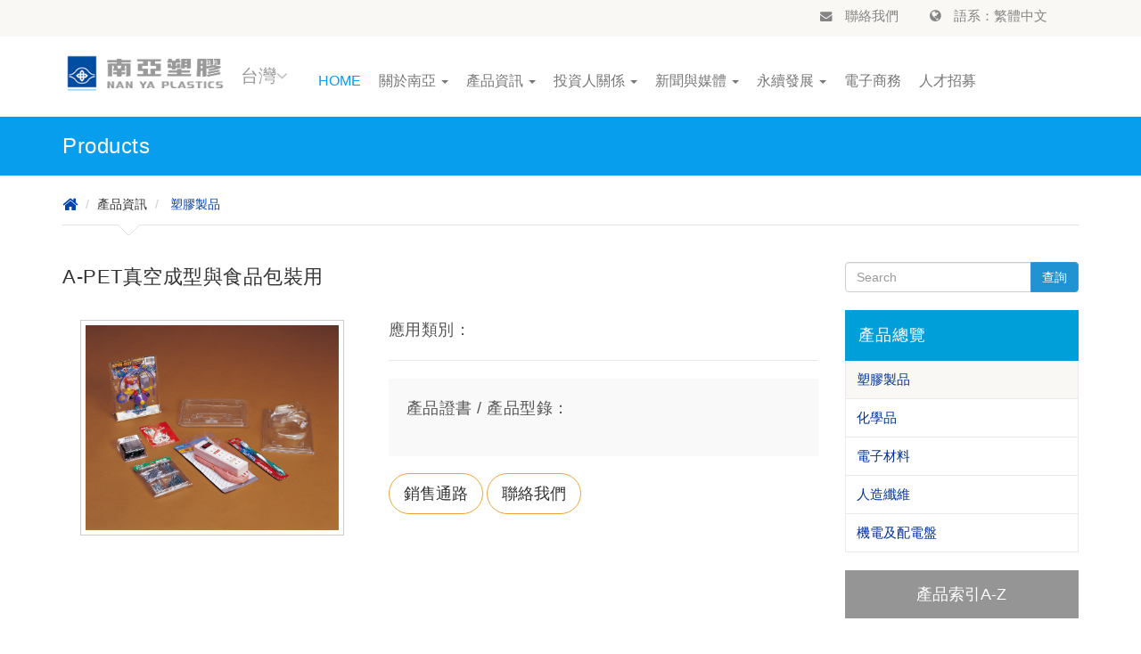

--- FILE ---
content_type: text/html;charset=utf-8
request_url: https://www.npc.com.tw/j2npc/zhtw/prod/Plastic/A-PET-Sheet/Rigid-Film/A-PET%20Sheet%20For%20Vacuum%20Forming%20And%20Food%20Packaging
body_size: 60236
content:







<!DOCTYPE html>
<html lang="zh-Hant"><head>
    
<!-- Basic Page Needs -->
<title>真空(VVG)、深模(VVD)成型用。食品級一般(FVG)、深模(FVD)成型用。電鍍膠布用 (MFF)。</title>
<meta name="title" content="真空(VVG)、深模(VVD)成型用。食品級一般(FVG)、深模(FVD)成型用。電鍍膠布用 (MFF)。" />
<meta name="keywords" content="A-PET膠布、塑膠膠布、環保膠布、非結晶性膠布、防水膠布、折盒用膠布、貼膜膠布、透明膠布、有色膠布、吊掛牌膠布。真空成型膠布、抗靜電膠布、靜電消散膠布、電子包裝膠布、襯墊膠布、C-PET膠布、耐熱膠布。硬布、硬質膠布、真空成型、食品包裝、電鍍膠布、冷水杯蓋、水果盒、蛋包裝盒、冷藏盒、藥品、化妝品包裝。" />
<meta name="description" content="1. 真空成型用 (VVG,VVD)
本製品具有優異透明性，良好真空成型性及抗化學藥品性，可供製作五金工具、玩具、文具、禮品商品之包裝材料。

2. 食品包裝用 (FVG,FVD)及電鍍膠布用 (MFF)
本製品具有優良透明外觀，採用無毒配方，符合衛生安全規定，可適用於一般食品、藥品及化妝品包裝。" />




<meta http-equiv="Content-Type" content="text/html; charset=utf-8">

<!-- Mobile Specific Metas -->
<meta name="viewport" content="width=device-width, user-scalable=no, initial-scale=1.0, minimum-scale=1.0, maximum-scale=1.0">
<meta name="format-detection" content="telephone=no">
<meta http-equiv="X-UA-Compatible" content="IE=edge" />


<meta name="baidu-site-verification" content="Fo0anz5k9q" />
<meta name="yandex-verification" content="482c1f2958a6beb0" />

<link rel="shortcut icon" href="/j2npc/images/public/favicon.png" type="image/x-icon">
<link rel="alternate" href="https://www.npc.com.tw/j2npc/zhtw" hreflang="zh-Hant" />
<link rel="alternate" href="https://www.npc.com.tw/j2npc/zhcn" hreflang="zh-Hans" />
<link rel="alternate" href="https://www.npc.com.tw/j2npc/enus" hreflang="en" />

<link rel="alternate" href="https://www.npc.com.tw/" hreflang="x-default" />

<script>

if( top != self ) { top.location.replace(self.location.href); }
</script>


<script>
var loca = window.location.href;
if (loca.indexOf('http://')>=0 && loca.indexOf('localhost')<0 && loca.indexOf('127.0.0.1')<0  && loca.indexOf('10.3.226.76')<0  && loca.indexOf('10.3.227.179')<0){
	loca = loca.replace("http://", "https://");

	if (urlWhitrList(loca)){
		window.location.href=loca;
	}else{
		return ;
	}
}
</script>

        <!-- Basic Styles -->
        <link href="/j2npc/css/bootstrap.css" rel='stylesheet' type='text/css'>
        <link href="/j2npc/css/font-awesome.min.css" rel="stylesheet" />
        <link href="/j2npc/css/animate.css" rel="stylesheet" />
        <link href="/j2npc/js/fancyBox/jquery.fancybox.css"  rel='stylesheet' type='text/css'>

        <!-- Owl Carousel Assets -->
        <link href="/j2npc/js/owl-carousel/owl.carousel.css" rel="stylesheet">
        <link href="/j2npc/js/owl-carousel/owl.theme.css" rel="stylesheet">

        <!-- bootstrap-select  -->
        <link href="/j2npc/js/bootstrap-select/bootstrap-select.css" rel="stylesheet">

        <!-- responsive table -->
        <!-- <link href="css/bootstrap-responsive.min.css" rel='stylesheet' type='text/css'>-->
        <link href="/j2npc/css/table/no-more-tables.css" rel='stylesheet' type='text/css'>
        <link href="/j2npc/css/table/flip-scroll.css" rel='stylesheet' type='text/css'>
        <link href="/j2npc/css/table/unseen.css" rel='stylesheet' type='text/css'>

        <!-- responsive tabs -->
        <link href="/j2npc/css/responsive-tabs.css" rel="stylesheet" />

        <!-- Custom styles -->
        <!--[if lte IE 9]><link rel="stylesheet" type="text/css" href="css/ie.css" media="screen" /><![endif]-->

        <link href="/j2npc/css/style.css?t=10"  rel='stylesheet' type='text/css'>
        <link href="/j2npc/css/fpmm.css?t=7"  rel='stylesheet' type='text/css'>


        <!-- HTML5 Shim and Respond.js IE8 support of HTML5 elements and media queries -->
        <!-- WARNING: Respond.js doesn't work if you view the page via file:// -->
        <!--[if lt IE 9]>
            <script src="https://oss.maxcdn.com/libs/html5shiv/3.7.0/html5shiv.js"></script>
            <script src="https://oss.maxcdn.com/libs/respond.js/1.4.2/respond.min.js"></script>
        <![endif]-->

		<script src="/j2npc/js/modernizr-2.8.3.min.js"></script><!-- Modernizr -->



 <!-- Global site tag (gtag.js) - Google Analytics -->
<script async src="https://www.googletagmanager.com/gtag/js?id=G-HHDS6C00VH"></script>
<script>
  window.dataLayer = window.dataLayer || [];
  function gtag(){dataLayer.push(arguments);}
  gtag('js', new Date());

  gtag('config', 'G-HHDS6C00VH');
</script>

<!-- Global site tag (gtag.js) - Google Analytics -->
<script async src="https://www.googletagmanager.com/gtag/js?id=UA-74586001-1"></script>
<script>
  window.dataLayer = window.dataLayer || [];
  function gtag(){dataLayer.push(arguments);}
  gtag('js', new Date());

  gtag('config', 'UA-74586001-1');
</script>





<script>
var _hmt = _hmt || [];
(function() {
  var hm = document.createElement("script");
  hm.src = "//hm.baidu.com/hm.js?ae0423b25953467b7a74c3d4d1dd1b9c";
  var s = document.getElementsByTagName("script")[0];
  s.parentNode.insertBefore(hm, s);
})();
</script>


        <script src="/j2npc/js/jquery-1.11.3.min.js" type="text/javascript"></script>
        <script src="/j2npc/js/jquery-validate.js" type="text/javascript"></script>
		<script src="/j2npc/js/Utility.js" type="text/javascript"></script>
		<script src="/j2npc/js/validations.js?t=1" type="text/javascript"></script>
        <script src="/j2npc/js/bootstrap.min.js"  type="text/javascript"></script>
        <script src="/j2npc/js/stickUp.js"  type="text/javascript"></script>
        <script src="/j2npc/js/jquery.fitvids.js"  type="text/javascript"></script>
        <script src="/j2npc/js/fancyBox/jquery.fancybox.pack.js"  type="text/javascript"></script>
		<script src="/j2npc/js/owl-carousel/owl.carousel.min.js" type="text/javascript"></script>
		<script src="/j2npc/js/custom.js" type="text/javascript"></script>

        <!-- Bootstrap TabCollapse-->
        <script src="/j2npc/js/bootstrap-tabcollapse.js" type="text/javascript"></script>

         <!-- IE10 viewport hack for Surface/desktop Windows 8 bug -->
    	<script src="/j2npc/js/ie10-viewport-bug-workaround.js"></script>

<script>

(function ( $, window, document, undefined ) {

    // undefined is used here as the undefined global
    // variable in ECMAScript 3 and is mutable (i.e. it can
    // be changed by someone else). undefined isn't really
    // being passed in so we can ensure that its value is
    // truly undefined. In ES5, undefined can no longer be
    // modified.

    // window and document are passed through as local
    // variables rather than as globals, because this (slightly)
    // quickens the resolution process and can be more
    // efficiently minified (especially when both are
    // regularly referenced in your plugin).


    // From http://ejohn.org/blog/ecmascript-5-strict-mode-json-and-more/
    //
    // Strict Mode is a new feature in ECMAScript 5 that allows you to
    // place a program, or a function, in a "strict" operating context.
    // This strict context prevents certain actions from being taken
    // and throws more exceptions (generally providing the user with
    // more information and a tapered-down coding experience).
    //
    // Since ECMAScript 5 is backwards-compatible with ECMAScript 3,
    // all of the "features" that were in ECMAScript 3 that were
    // "deprecated" are just disabled (or throw errors) in strict
    // mode, instead.
    //
    // Strict mode helps out in a couple ways:
    //
    //  *  It catches some common coding bloopers, throwing exceptions.
    //  *  It prevents, or throws errors, when relatively "unsafe"
    //     actions are taken (such as gaining access to the global object).
    //  *  It disables features that are confusing or poorly thought out.

    "use strict";

    var pluginName = 'responsiveTabs';

    // The plug-in itself is implemented as an object. Here's the
    // constructor function

    function Plugin(element, options) {

        // Members
        var el = element,      // DOM version of element
           $el = $(element),   // jQuery version of element
           windowSize;         // last measured window size

        // Extend default options with those supplied by user.
        options = $.extend({}, $.fn[pluginName].defaults, options);

        // Slide the tab itself (not the content)
        function slideTab($tabEl, inOrOut, leftOrRight) {

            // grab the current values for styles we might change
            var oldStyles = {
                    "margin-left": $tabEl.css('margin-left'),
                    "opacity":     $tabEl.css('opacity'),
                    "position":    $tabEl.css('position')
                },
                startAnimation = {},
                endAnimation = {};

            // if the tab is going away, absolute position it so the
            // replacement tab will appear in its place
            if (inOrOut === 'out') {
                $tabEl.css('position', 'absolute');
                // define where the animation should end
                endAnimation["opacity"]     = 0;
                endAnimation["margin-left"] = $(window).width();
                if (leftOrRight === 'left') { endAnimation["margin-left"] *= -1; }

            // if the tab is coming into view, position it where it can
            // start its animation and set it up to fade in
            } else if (inOrOut === 'in') {
                startAnimation["opacity"]     = 0;
                startAnimation["margin-left"] = $(window).width();
                if (leftOrRight === 'left') { startAnimation["margin-left"] *= -1; }
                $tabEl.css(startAnimation);
                // ensure the tab will be visible as it moves in
                $tabEl.show();
                // end up with the modified styles restored
                endAnimation["opacity"]     = oldStyles["opacity"];
                endAnimation["margin-left"] = oldStyles["margin-left"];
            }

            // do the animation
            $tabEl.animate(
                endAnimation,
                options.slideTime,
                function() {

                    // if the tab has gone away, hide it in the conventional
                    // way and restore the properties that we animated
                    if (inOrOut === 'out') {
                        $tabEl.hide();
                        $tabEl.css(oldStyles);
                    }
                }
            );
       }

        // Set the small screen (responsive) style for tabbable naviation.
        function setSmallStyle() {

            $(".nav-tabs > li",$el).css("text-align", "center");
            $(".nav-tabs > li:not(.active)",$el).hide();
            $("<a class='right tab-control'>&rsaquo;</a>").appendTo($(".nav-tabs li:not(:last-child)",$el))
              .each(function(i){
                var thisLi  = $(this).parents("ul").first().children("li:nth-child("+(i+1)+")"),
                    thisTab = $(thisLi).children("a[href]"),
                    nextLi  = $(this).parents("ul").first().children("li:nth-child("+(i+2)+")"),
                    nextTab = $(nextLi).children("a[href]");
                $(this).click(function() {
                    slideTab(thisLi, "out", "left" );
                    slideTab(nextLi, "in",  "right");
                    $(nextTab).tab('show');
                });
            });
            $("<a class='left tab-control'>&lsaquo;</a>").prependTo($(".nav-tabs li:not(:first-child)",$el))
              .each(function(i){
                var thisLi = $(this).parents("ul").first().children("li:nth-child("+(i+2)+")"),
                    thisTab = $(thisLi).children("a[href]"),
                    prevLi = $(this).parents("ul").first().children("li:nth-child("+(i+1)+")"),
                    prevTab = $(prevLi).children("a[href]");
                $(this).click(function() {
                    slideTab(thisLi, "out", "right");
                    slideTab(prevLi, "in", "left");
                    $(prevTab).tab('show');
                });
            });
            $(".nav-tabs li:first-child",$el).prepend("<span class='left tab-control-spacer'> </span>");
            $(".nav-tabs li:last-child",$el).append("<span class='right tab-control-spacer'> </span>");
        }

        // Set the large screen version of tabbable navigation;
        // this is just the bootstrap default, so all we need to do is
        // to undo any potential changes we made for a small screen
        // style.

        function setLargeStyle() {

            $(".nav-tabs > li",$el).css("text-align", "left");
            $(".nav-tabs > li:not(.active)",$el).show();
            $(".tab-control",$el).remove();
            $(".tab-control-spacer",$el).remove();

        }

        function windowResized() {

            // Although this isn't strictly necessary, let's monitor the
            // window size so we can detect when it crosses the threshold
            // that triggers re-styling. Not likely a big deal for actual
            // users, but we include the functionality for the geeks that
            // like to look at responsive web sites and mess around with
            // browser window widths.
            //
            // We're not bothering with debouncing the window resize
            // event since we only care when a breakpoint is crossed.
            // Ignoring the other resizes effectively serves as a
            // debouncer.

            var newWidth = $('body').width();
            if ( (windowSize > options.maxSmallWidth) &&
                 (newWidth <= options.maxSmallWidth) )  {

                setSmallStyle();

            } else if ( (windowSize <= options.maxSmallWidth) &&
                        (newWidth > options.maxSmallWidth) ) {

                setLargeStyle();

            }
            windowSize = newWidth;
        }

        // Initialize plugin.
        function init() {
            // keep track of the window size so we can tell when it crosses a breakpoint
            windowSize = $('body').width();

            // default is large window styling; adjust if appropriate
            if (windowSize <= options.maxSmallWidth) {
                setSmallStyle();
            }

            // track window size changes to look for breakpoints
            $(window).on('resize', windowResized);

            hook('onInit');

        }

        // Get/set a plugin option.
        // Get usage: $('#el').demoplugin('option', 'key');
        // Set usage: $('#el').demoplugin('option', 'key', value);

        function option (key, val) {
            if (val) {
                options[key] = val;
            } else {
                return options[key];
            }
        }

        // Destroy plugin.
        // Usage: $('#el').demoplugin('destroy');

        function destroy() {
            // Clean up by removing the event handlers we've added
            $(window).off('resize', windowResized);

            // restore styles and DOM
            setLargeStyle();

            // Iterate over each matching element.
            $el.each(function() {
                var el = this,
                   $el = $(this);

                hook('onDestroy');

                // Remove Plugin instance from the element.
                $el.removeData('plugin_' + pluginName);
            });
        }

        // Callback hooks.
        // Usage: In the defaults object specify a callback function:
        // hookName: function() {}
        // Then somewhere in the plugin trigger the callback:
        // hook('hookName');

        function hook(hookName) {
            if (options[hookName] !== undefined) {
                // Call the user defined function.
                // Scope is set to the jQuery element we are operating on.
                options[hookName].call(el);
            }
        }

        // Initialize the plugin instance.
        init();

        // Expose methods of Plugin we wish to be public.
        return {
            option: option,
            destroy: destroy
        };
    }

    // Build the plugin here

    $.fn[pluginName] = function ( options ) {

        // If the first parameter is a string, treat this as a call to
        // a public method. The first parameter is the method name and
        // following parameters are arguments for the method.

        if (typeof arguments[0] === 'string') {
            var methodName = arguments[0];
            var args = Array.prototype.slice.call(arguments, 1);
            var returnVal;
            this.each(function() {
                // Check that the element has a plugin instance, and that
                // the requested public method exists.
                if ( $.data(this, 'plugin_' + pluginName) &&
                     typeof $.data(this, 'plugin_' + pluginName)[methodName] === 'function' ) {
                    // Call the method of the Plugin instance, and Pass it
                    // the supplied arguments.
                    returnVal = $.data(this, 'plugin_' + pluginName)[methodName].apply(this, args);
                } else {
                    throw new Error('Method ' +  methodName + ' does not exist on jQuery.' + pluginName);
                }
            });
            if (returnVal !== undefined){
                // If the method returned a value, return the value.
                return returnVal;
            } else {
                // Otherwise, returning 'this' preserves chainability.
                return this;
            }

        // If the first parameter is an object (options), or was omitted,
        // instantiate a new instance of the plugin.

        } else if (typeof options === "object" || !options) {

            return this.each(function() {
                // Only allow the plugin to be instantiated once.
                if (!$.data(this, 'plugin_' + pluginName)) {
                    // Pass options to Plugin constructor, and store Plugin
                    // instance in the elements jQuery data object.
                    $.data(this, 'plugin_' + pluginName, new Plugin(this, options));
                }
            });
        }
    };

    // Default plugin options.
    // Options can be overwritten when initializing plugin, by
    // passing an object literal, or after initialization:
    // $('#el').responsiveTabs('option', 'key', value);
    $.fn[pluginName].defaults = {
        maxSmallWidth: 767,   // biggest screen size for which we use "small" configuration
        slideTime: 500,       // milliseconds to slide from one tab to another
        onInit: function() {},
        onDestroy: function() {}
    };

})( jQuery, window, document );


$(document).ready(function() {
    $(".tabbable.responsive").responsiveTabs();
});

    </script>
</head>

<body>
<!-- START HEADER -->







<script type="text/javascript">
function changeLang(lang){
	var loca = "";
	if (lang=="enus"){
		loca = window.location.href;
		loca = loca.replace("zhtw", "enus");
		loca = loca.replace("zhcn", "enus");
		if (loca.indexOf("enus", 0)<=0){
			loca = loca + "enus/home";
		}
	}
	if (lang=="zhtw"){
		loca = window.location.href;
		loca = loca.replace("enus", "zhtw");
		loca = loca.replace("zhcn", "zhtw");
		if (loca.indexOf("zhtw", 0)<=0){
			loca = loca + "zhtw/home";
		}
	}
	if (lang=="zhcn"){
		loca = window.location.href;
		loca = loca.replace("zhtw", "zhcn");
		loca = loca.replace("enus", "zhcn");
		if (loca.indexOf("zhcn", 0)<=0){
			loca = loca + "zhcn/home";
		}
	}

	if (urlWhitrList(loca)){
		window.location.href=loca;
	}else{
		return ;
	}

}

</script>
<div class="falsebox">&nbsp;</div>
		<header class="header-top-menu">
        <div class="topbar" id="header-top">
            <div class="container">
                <div class="row">
                    <div class="col-md-12 col-sm-12">
                        <ul class="pull-right contact-detail2">
                            <li class=""><a href="/j2npc/zhtw/service/Cc1v01.do"><i class="fa fa-envelope font-90"></i> 聯絡我們</a></li>
                            <li class="globe dropdown"><a href="#" class="dropdown-toggle" data-toggle="dropdown" data-hover="dropdown" aria-expanded="false"><i class="fa fa-globe"></i> 語系：繁體中文</a>
                                <ul class="dropdown-menu">
                                    <li><a onClick="changeLang('zhtw')" class="active" >繁體中文</a></li>
                                    <li><a onClick="changeLang('enus')" >English</a></li>
                                    <li><a onClick="changeLang('zhcn')" >简体中文</a></li>
                                </ul>
                            </li>
                            
                        </ul>
                    </div>
                </div><!-- //row -->
            </div><!-- //container -->
        </div><!-- //topbar -->

        <!-- Start Site Header -->
        <div class="">
            <div class="container">
                <!-- Static navbar -->
                <div id="" class="hovermenu ttmenu dark-style">
                <div class="navbar navbar-default  fpmm" role="navigation">
                        <div class="navbar-header">
                                <button type="button" class="navbar-toggle" data-toggle="collapse" data-target=".navbar-collapse">
                                <span class="sr-only">Toggle navigation</span>
                                <span class="icon-bar"></span>
                                <span class="icon-bar"></span>
                                <span class="icon-bar"></span>
                                </button>
                                <a href="/j2npc/zhtw/home" class="navbar-brand"><img src="/j2npc/images/templatemo_logo.png" alt="南亞LOGO,NAN YA PLASTICS CORPORATION" title="南亞LOGO,NAN YA PLASTICS CORPORATION" /></a>

                                
								<div class="dropdown" id="country-selector">
									<span class="dropdown-toggle country-selector_link" type="button" data-toggle="dropdown"> 台灣<i class="fa fa-angle-down" aria-hidden="true"></i></span>
									<ul class="dropdown-menu">
										<li><a href="https://www.npc.com.tw/j2npc/enus/home"> 南亞全球 </a></li>
										<li class="divider"></li>
										<li><a href="https://www.nypc.com.cn/j2nc/zhcn/home"> 中國(ZH) </a></li>
										<li><a href="https://www.nypc.com.cn/j2nc/enus/home"> 中國(EN) </a></li>
									</ul>
								</div><!-- /dropdown #country-selector -->
                        </div>
                        <div class="navbar-collapse collapse" id="header-nav-bar">
                            <ul class="nav navbar-nav">
                                <li class="active"><a href="/j2npc/zhtw/home">HOME</a></li>

                                <li class="dropdown">
                                	<a href="#" data-toggle="dropdown" class="dropdown-toggle">關於南亞 <b class="caret"></b></a>
                                    <ul class="dropdown-menu" role="menu">
                                        
                                        <li><a href="/j2npc/zhtw/about_us.jsp">經營理念及願景</a></li>
                                        
                                        <li><a href="/j2npc/zhtw/about/history">公司沿革</a></li>
                                        <li><a href="/j2npc/zhtw/company_highlights.jsp">公司概況</a></li>
                                        <li><a href="/j2npc/zhtw/CompanyOrganize.jsp">公司組織</a></li>
                                        <li><a href="/j2npc/zhtw/about/aboutteam">經營團隊</a></li>
                                        <li><a href="/j2npc/zhtw/our_locations.jsp">公司廠區位置</a></li>
                                        <li><a href="/j2npc/zhtw/Investment.jsp">轉投資事業</a></li>
                                    </ul>
                                </li>
                                <!-- Mega Menu -->
                                <li class="dropdown fpmm-fw">
                                	<a href="#" data-toggle="dropdown" class="dropdown-toggle">產品資訊 <b class="caret"></b></a>
                                    <ul class="dropdown-menu half" role="menu">
                                        <li class="fpmm-content withoutdesc">

                                            <div class="row">
                                                <div class="col-sm-6 col-md-4">
                                                    <h3 class="title">依產品類別</h3>
                                                        <ul>
                                                        	
                                                            
                                                            <li><a href="/j2npc/zhtw/prodcate/Plastic Products">塑膠製品</a></li>
                                                            
                                                            
                                                            <li><a href="/j2npc/zhtw/prodcate/Chemicals">化學品</a></li>
                                                            
                                                            
                                                            <li><a href="/j2npc/zhtw/prodcate/Electronic Material">電子材料</a></li>
                                                            
                                                            
                                                            <li><a href="/j2npc/zhtw/prodcate/Fibers and textiles">人造纖維</a></li>
                                                            
                                                            
                                                            <li><a href="/j2npc/zhtw/prodcate/Machinery and Switchgear">機電及配電盤</a></li>
                                                            
                                                        </ul>
                                                </div><!-- end col -->
                                                <div class="col-sm-6 col-md-4">
                                                    <h3 class="title">依應用類別</h3>
                                                        <ul>
                                                        	
                                                            
                                                            <li><a href="/j2npc/zhtw/appcate/Household items">生活用品</a></li>
                                                            
                                                            
                                                            <li><a href="/j2npc/zhtw/appcate/Outdoor sports">戶外運動</a></li>
                                                            
                                                            
                                                            <li><a href="/j2npc/zhtw/appcate/Transport Materials">交通運輸材料</a></li>
                                                            
                                                            
                                                            <li><a href="/j2npc/zhtw/appcate/Building Materials Coatings">建材塗料</a></li>
                                                            
                                                            
                                                            <li><a href="/j2npc/zhtw/appcate/3C appliances">3C家電</a></li>
                                                            
                                                            
                                                            <li><a href="/j2npc/zhtw/appcate/Civil farm">土木農業</a></li>
                                                            
                                                            
                                                            <li><a href="/j2npc/zhtw/appcate/Industrial equipment">工業儀器</a></li>
                                                            
                                                            
                                                            <li><a href="/j2npc/zhtw/appcate/Other Applications">其他應用</a></li>
                                                            
                                                        </ul>
                                                </div><!-- end col -->
                                                <div class="col-sm-12 col-md-4">
                                                 <h3 class="title"><a href="/j2npc/zhtw/prodindex">產品索引A-Z</a></h3>
                                                 <h3 class="title"><a href="/j2npc/zhtw/product/Cc1p06.do">銷售通路</a></h3>
                                                </div><!-- end col -->
                                            </div><!-- end row -->

                                        </li>
                                    </ul>
                                </li>
                                <!-- end mega menu -->
                                <!-- Mega Menu -->
								<li class="dropdown fpmm-fw">
									<a href="#" data-toggle="dropdown" class="dropdown-toggle">投資人關係 <b class="caret"></b></a>
									<ul class="dropdown-menu" role="menu">
										<li class="fpmm-content withoutdesc">
											<div class="row">
												<div class="col-sm-6 col-md-3">
													<h3 class="title">財務資訊</h3>
													<ul>
														<li><a href="/j2npc/zhtw/investor/Monthly Revenue">每月營收報告</a></li>
														<!--
														<li><a href="/j2npc/zhtw/investor/Quarterly Results">每季營運報告</a></li>
														 -->
														<li><a href="/j2npc/zhtw/investor/Financial Reports">財務報告</a></li>
														<li><a href="/j2npc/zhtw/investor/Credit Rating">信用評等</a></li>
													</ul>
												</div><!-- end col -->
												<div class="col-sm-6 col-md-3">
													<h3 class="title">公司治理</h3>
													<ul>
														
														<li><a href="/j2npc/zhtw/co_governance.jsp">公司治理原則及架構</a></li>
														
														<li><a href="/j2npc/zhtw/investor/Governance">公司治理運作情形</a></li>
														<li><a href="/j2npc/zhtw/investor/Major Internal Policies">公司重要規章</a></li>
														
														<li><a href="/j2npc/zhtw/internal_audit.jsp">內部稽核</a></li>
														<li><a href="/j2npc/zhtw/risk.jsp">風險管理</a></li>
														<li><a href="/j2npc/zhtw/information_security.jsp">資通安全管理</a></li>
														<li><a href="/j2npc/zhtw/intellectual_property.jsp">智慧財產管理</a></li>
														
														<li><a href="/j2npc/zhtw/investor/Board of Directors">董事會</a></li>
														<li><a href="/j2npc/zhtw/investor/Committee">委員會</a></li>
														
														<li><a href="/j2npc/zhtw/accountants.jsp">簽證會計師獨立性及適任性評估</a></li>
														
													</ul>
												</div><!-- end col -->
												<div class="col-sm-6 col-md-3">
													<h3 class="title">股東服務</h3>
													<ul>
														<li><a href="/j2npc/zhtw/ownership_structure.jsp">股權結構</a></li>
														<li><a href="/j2npc/zhtw/dividend.jsp">股利及股價資訊</a></li>
														<li><a href="/j2npc/zhtw/investor/Shareholder Meetings">股東常會資訊</a></li>
														<li><a href="/j2npc/zhtw/inv_contacts.jsp">聯絡窗口</a></li>
														<li><a href="https://www.fpg.com.tw/tw/about/ir/faq" target="_blank">股東問答集</a></li>
														<li><a href="https://www.fpg.com.tw/tw/about/ir/file" target="_blank">股務常用表格下載</a></li>
													</ul>
												</div><!-- end col -->
												<div class="col-sm-6 col-md-3">
													<h3 class="title"><a href="/j2npc/zhtw/CompanyProfile.jsp">公司基本資料</a></h3>
													<h3 class="title"><a href="/j2npc/zhtw/investor/Annual Reports">公司年報</a></h3>
													
													<h3 class="title"><a href="/j2npc/zhtw/co_honesty.jsp">誠信經營與道德行為</a></h3>
													
													<h3 class="title"><a href="/j2npc/zhtw/investor/Earnings Conference">法人說明會資料</a></h3>
													<h3 class="title"><a href="/j2npc/zhtw/investor/Material Information">重大訊息</a></h3>
												</div><!-- end col -->
											</div><!-- end row -->
										</li>
									</ul>
								</li>
								<!-- end mega menu -->

                                <li class="dropdown ttmenu-full">
                                	<a data-toggle="dropdown" class="dropdown-toggle">新聞與媒體 <b class="caret"></b></a>
                                    <ul class="dropdown-menu" role="menu">
                                        <li><a href="/j2npc/zhtw/newslist">最新消息</a></li>
                                        <li><a href="/j2npc/zhtw/eventslist">活動訊息</a></li>
                                        <li><a href="/j2npc/zhtw/media_list.jsp">影音媒體</a></li>
                                    </ul>
                                </li><!-- end mega menu -->
                                
								<!-- Mega Menu -->
								<li class="dropdown fpmm-fw">
									<a href="#" data-toggle="dropdown" class="dropdown-toggle">永續發展 <b class="caret"></b></a>
									<ul class="dropdown-menu" role="menu">
										<li class="fpmm-content withoutdesc">
											<div class="row">
												<div class="col-sm-6 col-md-3">
													<h3 class="title">最新消息</h3>
													<ul>
														<li><a href="/j2npc/zhtw/newslist">CSR最新消息</a></li>
														<li><a href="/j2npc/zhtw/csr_report.jsp">歷年報告書下載</a></li>
													</ul>
												</div><!-- end col -->
												<div class="col-sm-6 col-md-3">
													<h3 class="title">企業永續治理</h3>
													<ul>
														<li><a href="/j2npc/zhtw/csr_summary.jsp">落實社會責任</a></li>
														<li><a href="/j2npc/zhtw/csr_organization.jsp">ESG推動組織</a></li>
														<li><a href="/j2npc/zhtw/philosophy.jsp">經營理念</a></li>
														<li><a href="/j2npc/zhtw/value_chain.jsp">上下游價值鏈分佈情形</a></li>
														<li><a href="/j2npc/zhtw/buss_model.jsp">商業模式與價值鏈</a></li>
														<li><a href="/j2npc/zhtw/association_act.jsp">外部協會參與</a></li>
														<li><a href="/j2npc/zhtw/csr_goal.jsp">永續承諾與目標</a></li>
														<li><a href="/j2npc/zhtw/csr_effect.jsp">永續績效速讀</a></li>
													</ul>
												</div><!-- end col -->
												<div class="col-sm-6 col-md-3">
													<h3 class="title">環境保護</h3>
													<ul>
														<li><a href="/j2npc/zhtw/environmental_policy.jsp">環境保護承諾</a></li>
														<li><a href="/j2npc/zhtw/external-audit.jsp">安衛環組織與外部驗證</a></li>
														<li><a href="/j2npc/zhtw/clean_tech.jsp">減碳目標暨潔淨科技投資</a></li>
														<li><a href="/j2npc/zhtw/air_reduction.jsp">空污防制與減量管理</a></li>
														<li><a href="/j2npc/zhtw/env_effect.jsp">防治與節能成效</a></li>
														<li><a href="/j2npc/zhtw/waste_mgt.jsp">廢棄物管理</a></li>
														<li><a href="/j2npc/zhtw/ISO.jsp">ISO 認證</a></li>
													</ul>
												</div><!-- end col -->
												<div class="col-sm-6 col-md-3">
													<h3 class="title">員工</h3>
													<ul>
														<li><a href="/j2npc/zhtw/employee_right.jsp">人權政策及具體作法</a></li>
														<li><a href="/j2npc/zhtw/employee_hire.jsp">員工僱用</a></li>
														<li><a href="/j2npc/zhtw/employee_benefits.jsp">員工福利</a></li>
														<li><a href="/j2npc/zhtw/employee_retirement.jsp">退休制度</a></li>
														<li><a href="/j2npc/zhtw/employee_training.jsp">人才培育</a></li>
														<li><a href="/j2npc/zhtw/employee_communication.jsp">內部溝通管道</a></li>
														<li><a href="/j2npc/zhtw/employee-health-care.jsp">員工健康關懷</a></li>
														<li><a href="/j2npc/zhtw/employee_safe.jsp">工作環境安全</a></li>
														<li><a href="/j2npc/zhtw/employee_prevention.jsp">防災訓練及廠外運輸安全</a></li>
													</ul>
												</div><!-- end col -->
												<div class="col-sm-6 col-md-3">
                                                    <h3 class="title">供應鏈</h3>
                                                        <ul>
                                                            <li><a href="/j2npc/zhtw/supply_chain_manage.jsp">供應商與承攬商管理</a></li>
                                                            <li><a href="/j2npc/zhtw/vendor_manage.jsp">廠商管理</a></li>
                                                            <li><a href="/j2npc/zhtw/safety_management.jsp">承攬商安全管理</a></li>
                                                        </ul>
                                                </div><!-- end col -->
                                                <div class="col-sm-6 col-md-3">
													<h3 class="title">社會</h3>
													<ul>
														<li><a href="/j2npc/zhtw/neighborly.jsp">敦親睦鄰</a></li>
														<li><a href="/j2npc/zhtw/traditional_arts.jsp">傳統藝文推廣</a></li>
														<li><a href="/j2npc/zhtw/ecological_education.jsp">生態教育(生物多樣性)及環境保護</a></li>
														<li><a href="/j2npc/zhtw/mailiao_development.jsp">麥寮地區永續發展</a></li>
														<li><a href="/j2npc/zhtw/social_contribution.jsp">社會回饋</a></li>
													</ul>
												</div><!-- end col -->
												<div class="col-sm-6 col-md-3">
													<h3 class="title">利害關係人與意見回饋</h3>
													<ul>
														<li><a href="/j2npc/zhtw/stakeholder.jsp">利害關係人</a></li>
														<li><a href="/j2npc/zhtw/csr_communication.jsp">利害關係人溝通管道</a></li>
													</ul>
												</div><!-- end col -->
												<div class="col-sm-6 col-md-3">
													<h3 class="title">產品與研發</h3>
													<ul>
														<li><a href="/j2npc/zhtw/nanya_brand.jsp">南亞品牌</a></li>
														<li><a href="/j2npc/zhtw/innovation_mgt.jsp">研發創新管理流程</a></li>
														<li><a href="/j2npc/zhtw/green-products.jsp">綠色環保與創新產品</a></li>
													</ul>
												</div><!-- end col -->
											</div><!-- end row -->
										</li>
									</ul>
								</li>
                                <!-- end mega menu -->

								
								<li><a href="http://crm.fpg.com.tw/fpg-c.htm" target="_blank">電子商務</a></li>
								
								<li><a href="http://hr.fpg.com.tw/" target="_blank">人才招募</a></li>
								
                            </ul>
                        </div><!--/.nav-collapse -->
                    </div><!--/.container-fluid -->
                </div><!--/.navbar -->
                <!-- End Static navbar -->
                </div>
        </div><!-- /header-top-menu -->
 	</header>









 
<!-- START topOfPage  -->
<section id="topOfPage" class="topTabsWrap color_section">
	<div class="container">
		<div class="row">
			<div class="col-sm-12">
				<h3 class="pageTitle h3">Products</h3>
			</div>
		</div>
	</div>
</section>
<!-- //END topOfPage  -->
<!-- Notive Bar -->
<div class="notice-bar">
	<div class="container">
		<ol class="breadcrumb">
			<li><a href="/j2npc/zhtw/Index.do"><i class="fa fa-home fa-lg"></i></a></li>
			<li>產品資訊</li>
			<li class="active">
			
			<a href="/j2npc/zhtw/prodcate/Plastic Products">塑膠製品</a>

			
			</li>
		</ol>
	</div>
</div>
<!-- //END Notive Bar  -->
<!-- Start Body Content -->

<section class="main">
	<div id="content" class="content">
		<div class="container">
			<div class="row padding-tb20">
				<div class="col-md-9  blog_left">
					



















<script>
var $thisform;
$(document).ready(function() {
	$thisform = $("#thisform");

	 $(".pdtp-fancybox").fancybox({
         openEffect       : 'none',
         closeEffect       : 'none'
 	});

	

	$(".fancybox").fancybox({
		maxWidth	: 800,
		maxHeight	: 350,
		minWidth	: 270,
		minHeight	: 500,
		fitToView	: false,
		width		: '60%',
		height		: '70%',
		margin: [10, 8, 10, 8] // top, right, bottom, left
	});
});

function doDownloadDoc(docxuid){
	$("#dc_docxuid_0").val(docxuid);
	$("#dc_btn_0").val("Func_DownloadDoc");
    $thisform.submit();
}

function doDownloadInfoDoc(docxuid){
	$("#dc_docxuid_0").val(docxuid);
	$("#dc_btn_0").val("Func_DownloadInfoDoc");
    $thisform.submit();
}

function doSearchByProd(pdnm) {
	$("#dc_pdkeyword_0").val(pdnm);
	$("#dc_btn_0").val("Func_SearchByProd");
	$thisform.attr('action','/j2npc/zhtw/product/Cc1p06.do');
	$thisform.submit();
}

function doSearchCoA(lno) {
	$("#dc_lno_0").val(lno);
	$("#dc_btn_0").val("Func_ProductCoA");
	$thisform.submit();
}

function doOpenApp(thisobj){
	var u=navigator.userAgent;
	if (u.match(/Android/i)){
		location.href="intent://data#Intent;scheme=comftceccoa;S.browser_fallback_url=https://play.google.com/store/apps/details?id=com.ftc.coa;end";
	}else if (u.match(/iPhone|iPad|iPod/i)){
		location.href="comftceccoa://";
		var timeoutID = window.setTimeout(function() {
			if(confirm('請問是否需連到APPStore?')){
		    	location.href = "https://apps.apple.com/tw/app/apple-store/id1544021375";
			}
		}, 100);
		location.href = "comftceccoa://";

	}else{
		$(thisobj).addClass('fancybox fancybox.iframe');
		$(thisobj).attr('href','/j2npc/zhtw/coaform//');
	}
}

</script>

<form id="thisform" name="thisform" method="post" action="/j2npc/zhtw/product/Cc1p03.do">
<input type="hidden" id="dc_btn_0" name="dc_btn_0" value="" />
<input type="hidden" id="dc_pdxuid_0" name="dc_pdxuid_0" value="F00000239" />
<input type="hidden" id="dc_docxuid_0" name="dc_docxuid_0" value="" />
<input type="hidden" id="dc_pdkeyword_0" name="dc_pdkeyword_0" value="" />
<input type="hidden" id="dc_lno_0" name="dc_lno_0" value="" />
<input type="hidden" id="dc_coanm_0" name="dc_coanm_0" value="" />
<input type="hidden" id="dc_qno_0" name="dc_qno_0" value="" />
<!-- start single-product-area -->
<div class="single-product-area">
	<h3 class="page_title">A-PET真空成型與食品包裝用</h3>
	<div class="row">
		<div class="col-xs-12 col-sm-5 col-md-5 col-lg-5">
			<div class="single-product-image" id="pdt-img">
				<!-- 產品圖最多5張 -->
				<div id="sync1" class="owl-carousel">
					
					<div class="item"><img src="/j2npc_ext/public/product/F00000239/2017051114561484050.jpg"></div>
					
					<div class="item"><img src="/j2npc_ext/public/product/F00000239/2017051114572812206.jpg"></div>
					
					<div class="item"><img src="/j2npc_ext/public/product/F00000239/2017051114582590758.jpg"></div>
					
				</div>
				<div id="sync2" class="owl-carousel">
					
					<div class="item"><img src="/j2npc_ext/public/product/F00000239/2017051114561484050.jpg"></div>
					
					<div class="item"><img src="/j2npc_ext/public/product/F00000239/2017051114572812206.jpg"></div>
					
					<div class="item"><img src="/j2npc_ext/public/product/F00000239/2017051114582590758.jpg"></div>
					
				</div>
			</div><!-- /.single-product-image -->
		</div>

		<div class="col-xs-12 col-sm-7 col-md-7 col-lg-7">
			<div class="single-product-description">
				<div class="pro-apply margin-top-10">
					<h3 class="page-heading">應用類別：</h3>
					<p>
					
					</p>
				</div><!-- /.pro-apply -->
				<hr>
				<div class="pro-download bg_light padding-20">
					<h3 class="page-heading">產品證書 / 產品型錄：</h3>
					<ul>
						
						
					</ul>
				</div><!-- /.pro-download -->
				<div class="btn_form">
					<a class="btn btn-warning btn-lg round cst-btn-two" onClick="doSearchByProd('A-PET真空成型與食品包裝用')"><span>銷售通路</span></a>
					<a class="btn btn-warning btn-lg round cst-btn-two" href="/j2npc/zhtw/service/Cc1v01.do?pdxuid=F00000239&cateid=P_A_025"><span>聯絡我們</span></a>

					<a class="btn btn-warning btn-lg round cst-btn-two" onClick="doSearchCoA('')" id="a_btnCoA" style="display: none"><span>產品CoA</span></a>
					

				</div>
			</div><!-- /.single-product-description -->
		</div>
		<div class="clear"></div>
		<div class="col-xs-12 col-sm-12 col-md-12 col-lg-12">
			<div class="product-features padding-tb20">
				<div class="headline"><h3>產品說明</h3></div>
				<!-- 圖文編輯內容開始 -->
				<p class="MsoNormal"><strong><span style="font-size: medium;"><span lang="EN-US" style="font-family: 標楷體;">1. </span><span style="font-family: 標楷體;">真空成型用<span lang="EN-US">(VVG,VVD)</span></span></span></strong><span style="font-family:標楷體"><span lang="EN-US"><o:p></o:p></span></span></p>
<p class="MsoNormal"><span style="font-size: medium;"><span style="font-family: 標楷體;">本製品具有優異透明性，良好真空成型性及抗化學藥品性，可供製作五金工具、玩具、文具、禮品商品之包裝材料。</span></span><span style="font-family:標楷體"><span lang="EN-US"><o:p></o:p></span></span></p>
<p class="MsoNormal"><strong><span style="font-size: medium;"><span lang="EN-US" style="font-family: 標楷體;">2. </span><span style="font-family: 標楷體;">食品包裝用<span lang="EN-US">(FVG,FVD)</span>及電鍍膠布用<span lang="EN-US">(MFF)</span></span></span></strong><span style="font-family:標楷體"><span lang="EN-US"><o:p></o:p></span></span></p>
<p><span style="font-size: medium;"><span style="font-family: 標楷體;">本製品具有優良透明外觀，採用無毒配方，符合衛生安全規定，可適用於一般食品<span lang="EN-US">(</span>如</span><span style="font-family: 新細明體, serif;">：</span><span style="font-family: 標楷體;">冷水杯、冷水杯蓋、巧克力盒、水果盒、蛋包裝盒、冷藏食品盒、餅盒、糖果盒<span lang="EN-US">)</span>、藥品及化妝品包裝。</span></span><span style="font-family:標楷體"><span lang="EN-US"><o:p></o:p></span></span></p>
<div>&nbsp;</div>
				<!-- 圖文編輯內容結束 -->
			</div><!-- /.product-features -->
		</div>

		
		<div class="col-xs-12 col-sm-12 col-md-12 col-lg-12">
			<div class="single-product-application padding-tb20">
				<div class="headline"><h3>產品用途</h3></div>
				<!-- 圖文編輯內容開始 -->
				<p><span style="font-size: medium;"><span lang="EN-US" style="font-family: 標楷體;">1. VVG:</span><span style="font-family: 標楷體;">一般真空成型用</span></span></p>
<p class="MsoNormal"><span style="font-size: medium;"><span lang="EN-US" style="font-family: 標楷體;">2. VVD:</span><span style="font-family: 標楷體;">一般深模成型用</span></span><span style="font-family:標楷體"><span lang="EN-US"><o:p></o:p></span></span></p>
<p class="MsoNormal"><span style="font-size: medium;"><span lang="EN-US" style="font-family: 標楷體;">3. FVG:</span><span style="font-family: 標楷體;">食品級一般成型用</span></span><span style="font-family:標楷體"><span lang="EN-US"><o:p></o:p></span></span></p>
<p class="MsoNormal"><span style="font-size: medium;"><span lang="EN-US" style="font-family: 標楷體;">4. FVD:</span><span style="font-family: 標楷體;">食品級深模成型用</span></span><span style="font-family:標楷體"><span lang="EN-US"><o:p></o:p></span></span></p>
<p class="MsoNormal"><span style="font-size: medium;"><span lang="EN-US" style="font-family: 標楷體;">5. MFF:</span><span style="font-family: 標楷體;">電鍍膠布用</span></span><span style="font-family:標楷體"><span lang="EN-US"><o:p></o:p></span></span></p>
				<!-- 圖文編輯內容結束 -->
				
				<!----/#owl-pdt-application ---->
			</div><!-- /.single-product-application -->
		</div>
		

		

		

	</div><!-- /.row -->
</div><!-- /.single-product-area -->
<!-- end single-product-area -->
</form>

<!-- 日期出處 -->
<div class="container">
	<div class="row">
		<div class="col-md-12 margin-top-20">
			
			<p>(台塑企業 南亞公司提供，2017/06/29)</p>
		</div>
	</div>
</div>
<!-- 日期出處end -->

				</div><!-- /.col-md-9 -->
				<div class="col-md-3 blog_right">
					


<script>

function goSidebarSearch() {	
	$("#sidebarsearchform").submit();
}  
</script>
<!-- Search Bar -->
<!-- <div class="headline" style="margin-top:0px;"><h3>產品搜尋</h3></div> -->
<form id="sidebarsearchform" name="sidebarsearchform" method="post" action="/j2npc/zhtw/search">
<div class="input-group margin-bottom-20"> 
	<input type="text" class="form-control" name="dc_keyword_0" id="dc_sidekeyword_0" placeholder="Search" autocomplete="off"> 
	<span class="input-group-btn"> 
		<button class="btn btn-info" type="button" onClick="goSidebarSearch()">查詢</button> 
	</span> 
</div>
</form>

					





<!-- Start Category Widget -->
<div class="widget category">
	<h4 class="title"><a href="/j2npc/zhtw/prodcate/all">產品總覽</a></h4>
	<ul class="category-list">		
		
		<li class="active">
		
		<a href="/j2npc/zhtw/prodcate/Plastic Products">塑膠製品</a>
		</li>
		
		<li >
		
		<a href="/j2npc/zhtw/prodcate/Chemicals">化學品</a>
		</li>
		
		<li >
		
		<a href="/j2npc/zhtw/prodcate/Electronic Material">電子材料</a>
		</li>
		
		<li >
		
		<a href="/j2npc/zhtw/prodcate/Fibers and textiles">人造纖維</a>
		</li>
		
		<li >
		
		<a href="/j2npc/zhtw/prodcate/Machinery and Switchgear">機電及配電盤</a>
		</li>
		            
	</ul>
	<p class="pdtIndex margin-top-20 margin-bottom-20"><a href="/j2npc/zhtw/prodindex">產品索引A-Z</a></p>
</div>
<!-- end Category Widget -->

				</div><!-- /.col-md-3 -->
			</div><!-- /.row -->
		</div><!-- /.container -->
		











<div id="CTA" class="band boxGray">
	<div class="container">
		<div class="col-md-12 text-center">
			<div class="CTAinner">
				<div class="col-md-9 text-center">
					<h2 class="margin-top-20 text-white">馬上透過 QR Code 分享產品訊息</h2>
					<p class="text-center lead">A-PET真空成型與食品包裝用</p>
				</div><!-- end .pull-left -->
				<div class="col-md-3">
					<img src="/j2npc/GetProdQrcode.do?dc_basexuid_0=F00000239">
				</div>
			</div><!-- end .center-margin -->
		</div><!-- end .col-md-12 -->
	</div><!-- end .container -->
</div>    


	</div><!-- /#content -->
</section><!-- /.main -->


<!-- START footer -->






    <!-- Start site footer -->
    <footer class="site-footer">
    	<div class="container">
        	<div class="row">
            	<!-- 全球銷售通路 -->
            	<div class="col-lg-4 col-md-4 col-sm-6">
                	<div class="widget footer-widget">
                		<div class="headline"><h3>全球銷售通路</h3></div>
                        <img src="/j2npc/images/footer/map.png" alt="">
                        <a href="/j2npc/zhtw/product/Cc1p06.do" class="btn btn-default margin-top-10">更多資訊</a>
                    </div>
                </div>              
                <!-- 聯絡資訊 -->
            	<div class="col-lg-4 col-md-4 col-sm-6">
                	<div class="widget footer-widget">
                		<div class="headline"><h3>聯絡資訊</h3></div>
                        <ul class="contact-details">
                            <li><i class="fa fa-link"></i> <a href="https://www.npc.com.tw">www.npc.com.tw</a></li>
                            <li><i class="fa fa-envelope"></i> <a href="mailto:nanya@npc.com.tw">nanya@npc.com.tw</a></li>
                            <li><i class="fa fa-phone"></i> +886-2-2712-2211</li>
                            <li><i class="fa fa-fax"></i> +886-2-2717-8533</li>
                            <li><i class="fa fa-home"></i> 台北市內湖區南京東路六段380號A1棟7樓</li>
                        </ul>                        
                    </div><!-- // .footer-widget-->
                </div>
                
                <!-- 相關推薦 -->
            	<div class="col-lg-4 col-md-4 col-sm-12">
                	<div class="widget footer-widget">
                		<div class="headline"><h3>相關推薦</h3></div>
                            <ul class="popular-courses">
                                <li><a href="https://www.fpg.com.tw" target="_blank" title="" onClick="ga('send', 'event', 'outbound', 'link', 'http://www.fpg.com.tw');"><img class="img-thumbnail" src="/j2npc/images/footer/link_01_2017.jpg" alt="台塑企業" title="台塑企業"></a></li>
                                <li><a href="https://www.fpgmuseum.com.tw" target="_blank" title="" onClick="ga('send', 'event', 'outbound', 'link', 'http://www.fpgmuseum.com.tw/museum/museum-1.htm');"><img class="img-thumbnail" src="/j2npc/images/footer/link_02.jpg" alt="台塑企業文物館" title="台塑企業文物館"></a></li>
                                <li><a href="http://crm.fpg.com.tw/j200/Cc1a00.do" target="_blank" title="" onClick="ga('send', 'event', 'outbound', 'link', 'http://crm.fpg.com.tw/j200/Cc1a00.do');"><img class="img-thumbnail" src="/j2npc/images/footer/link_03.jpg" alt="客戶服務" title="客戶服務"></a></li>
                                <li><a href="https://www.fpg.com.tw/tw/csr/report" target="_blank" title="" onClick="ga('send', 'event', 'outbound', 'link', 'http://www2.fpg.com.tw/html/csr/csr_5.html');"><img class="img-thumbnail" src="/j2npc/images/footer/link_05.jpg" alt="台塑企業CSR" title="台塑企業CSR"></a></li>
                                <li><a href="http://www.fpgra.org.tw" target="_blank" title="" onClick="ga('send', 'event', 'outbound', 'link', 'http://www.fpgra.org.tw');"><img class="img-thumbnail" src="/j2npc/images/footer/link_04.jpg" alt="台塑企業退休人員聯誼會" title="台塑企業退休人員聯誼會"></a></li>
                                <li><a href="http://www.wjytrust.org.tw" target="_blank" title="" onClick="ga('send', 'event', 'outbound', 'link', 'http://www.wjytrust.org.tw');"><img class="img-thumbnail" src="/j2npc/images/footer/link_06.jpg" alt="王詹樣公益信託" title="王詹樣公益信託"></a></li>
                                <li><a href="http://www.wjy.org.tw" target="_blank" title="" onClick="ga('send', 'event', 'outbound', 'link', 'http://www.wjy.org.tw');"><img class="img-thumbnail" src="/j2npc/images/footer/link_07.jpg" alt="王詹樣社會福利慈善基金會" title="王詹樣社會福利慈善基金會"></a></li>
                                <li><a href="https://www.fpgshopping.com.tw" target="_blank" title="" onClick="ga('send', 'event', 'outbound', 'link', 'https://www.fpgshopping.com.tw');"><img class="img-thumbnail" src="/j2npc/images/footer/link_08.jpg" alt="台塑購物網" title="台塑購物網"></a></li>
                                <li><a href="https://sayarenew.com/" target="_blank" title="" onClick="ga('send', 'event', 'outbound', 'link', 'https://sayarenew.com');"><img class="img-thumbnail" src="/j2npc/images/footer/link_11.jpg" alt="SAYA網站" title="SAYA網站"></a></li>
                            </ul>
                    </div><!-- // .footer-widget-->
                </div>

            </div>
        </div>
    </footer>
     <!-- End site footer -->
     
     <!-- Start footer-copyright -->   
    <div class="footer-copyright">
        <div class="container">
            <div class="copyright">
            	
                <p>Copyright &copy; 2015 南亞塑膠工業股份有限公司 All Rights Reserved. <font color="#8996a0">172.24.1.185:80</font></p>
                                
            </div>

            <div class="footer-nav">
                <nav>
                    <ul>
                        <li><a href="http://crm2.fpg.com.tw/j2hr2p/home/IndexHomeController.do" target="_blank" title="人才招募joinus">人才招募</a></li>
                        <li><a href="/j2npc/zhtw/sitemap" title="網站導覽sitemap">網站導覽</a></li>
                        <li><a href="/j2npc/zhtw/policy.jsp" title="隱私權保護政策 privacy">隱私權保護政策</a></li>
                        <li><a href="/j2npc/zhtw/service/Cc1v01.do" title="聯絡我們 contact us">聯絡我們</a></li>
                    </ul>
                </nav>

                <nav>
                    <ul>
                        <li class="dropdown dropup">
                            <div class="language-select">
                                <span class="select-title">語系:</span>
								
                                <a href="/j2npc/zhtw/Index.do" class="dropdown-toggle" data-toggle="dropdown">                                	
                                    <span>繁體中文</span>
                                    <span class="icon icon-arrow-down"></span>
                                </a>
                                

                                <ul class="dropdown-menu" role="menu">
                                	
                                    <li><a href="/j2npc/enus/home">English</a></li>
                                    
                                    
                                    <li><a href="/j2npc/zhcn/home">简体中文</a></li>
                                    
                                    
                                </ul>
                            </div>
                        </li>
                    </ul>
                </nav>
            </div><!-- /.footer-nav -->
            
            <div class="clearfix"></div>
            <hr class="gray">
            <div>網站內之所有著作及資料，其著作權、專利權、商標、其他智慧財產權、所有權或其他權利，均為本企業所有，非經本企業合法授權，不得擅自重製、改作或以其他任何形式、基於任何目的加以使用。</div>
        </div>
    </div>
    <!-- /.footer-copyright -->

<!-- START back_to_top.jsp -->


<a id="back-to-top"><i class="fa fa-chevron-up"></i></a>
</body>
</html>

--- FILE ---
content_type: text/css
request_url: https://www.npc.com.tw/j2npc/css/style.css?t=10
body_size: 89411
content:
/*-------------------------------------------------------------------------------------------*/
/* 0. RESET */
/*-------------------------------------------------------------------------------------------*/
html, body, div, span, applet, object, iframe, h1, h2, h3, h4, h5, h6, p, blockquote, pre, a, abbr, acronym, address, big, cite, code, del, dfn, em, img, ins, kbd, q, s, samp, small, strike, strong, sub, sup, tt, var, b, u, i, center, dl, dt, dd, ol, ul, li, fieldset, form, label, legend, table, caption, tbody, tfoot, thead, tr, th, td, article, aside, canvas, details, embed, figure, figcaption, footer, header, hgroup, menu, nav, output, ruby, section, summary, time, mark, audio, video {
	margin: 0;
	padding: 0;
	border: 0;
	/*font-size: 100%;*/
	font-family: "Open Sans",Helvetica, Arial, "文泉驛正黑", "WenQuanYi Zen Hei", "儷黑 Pro", "LiHei Pro", "微軟正黑體", "Microsoft JhengHei", sans-serif;
}
/* HTML5 display-role reset for older browsers */
article, aside, details, figcaption, figure, footer, header, hgroup, menu, nav, section {
	display: block;
}
ol, ul {
	list-style: none;
}
blockquote, q {
	quotes: none;
}
blockquote:before, blockquote:after, q:before, q:after {
	content: '';
	content: none;
}
table {
	border-spacing: 0;
	border-collapse: collapse;
}
* {
    -webkit-box-sizing: border-box;
    -moz-box-sizing: border-box;
    box-sizing: border-box;
	outline:none;
}
iframe {
	border:0;
}

/* ==================================================
   1. Basic Styles
================================================== */

html, body {
	height: 100%;
}

html, hmtl a{
	width:100%;
	font-size: 100%;
	-webkit-text-size-adjust: 100%;
	-ms-text-size-adjust: 100%;
}
a{
	color:#0044AD;
	/*color:#2093d2;*/
	text-decoration: none;
	cursor: pointer;
	-webkit-transition:all 0.3s ease 0.2s;
	-moz-transition:all 0.3s ease 0.2s;
	-ms-transition:all 0.3s ease 0.2s;
	-o-transition:all 0.3s ease 0.2s;
	transition:all 0.3s ease 0.1s;
}
a:hover,
a:active,
a:focus{
	text-decoration:none;
	outline: 0;
	color:#5e5e5e;
}
a img {
	border: none;
}
a > img {
	vertical-align: middle;
}
.gray-bg{
	/*background:#CDCBCB;*/
	background:#C0C0C0;
}
.gray-text{
	color:#CDCBCB;
}
.red-text{
	color: #FF0000;
}
.bg-white {
    background-color: #fff !important;
}
.lgray-bg{
	background:#F9F8F5;
}
.dgray-bg{
	background:#454545;
}
/*img {
	max-width: 100%;
}*/
img, object, embed, audio, video {
	max-width: 100% !important;
}
img {
	height: auto;
}
strong, .strong {
  	font-weight: 700;
}
p {
	margin: 0 0 20px;
}
p, li { line-height: 1.6em;}
i, em, .italic{
	font-style:italic;
}
.uppercase{
	text-transform:uppercase;
}
.align-left{
	float:left;
	margin:0 25px 0 0px!important;
}
.align-right{
	float:right;
	margin:0 0 0 25px!important;
}
.text-align-left {
	text-align: left;
}
.text-align-center {
	text-align: center;
}
.text-align-right {
	text-align: right;
}
.color-text {
    color: #ffffff;
}
.through{
	text-decoration:line-through;
}
.border-radius{
	-webkit-border-radius:100%;
	-moz-border-radius:100%;
	border-radius:100%;
}
::-webkit-input-placeholder {
   color: #999;
}

:-moz-placeholder { /* Firefox 18- */
   color: #999;
}

::-moz-placeholder {  /* Firefox 19+ */
   color: #999;
}

:-ms-input-placeholder {
   color: #999;
}
iframe{
	border:0;
}

input[placeholder], [placeholder], *[placeholder] {
    color: #0136D4;
    filter: alpha(opacity=100);
    -webkit-opacity: 1;
    -moz-opacity: 1;
    opacity: 1;
}
.clear {
	height:0;
	clear:both;
	font-size:0;
}
.img-border{
	border:solid #ccc 1px;
}

/* ==================================================
   2. Typography
================================================== */

h1,
h2,
h3,
h4,
h5,
h6{
	margin:0 0 20px 0;
	color:#333;
	font-weight:400;
	line-height:1.5em;
	letter-spacing:.5px;
}
h1{
	font-size:30px;
}
h2{
	font-size:24px;
}
h2 small{
	display:block;
	letter-spacing:.1em;
	text-transform:uppercase;
	font-size:45%
}
h3{
	font-size:22px;
}
h4{
	font-size:18px;
	letter-spacing:1px;
	text-transform:uppercase;
}
h5{
	font-size:14px;
}
h6{
	font-size:12px;
}
h1.short, h2.short, h3.short, h4.short, h5.short, h6.short, p.short{
	margin-bottom:5px;
}
h1.spaced, h2.spaced, h3.spaced, h4.spaced, h5.spaced, h6.spaced {
    margin-top: 22px;
}
h1 a, h2 a, h3 a, h4 a, h5 a, h6 a{
	color:#0044AD;
	/*color:#2093d2;*/
	text-decoration:none;
}
h1 .label, h2 .label, h3 .label, h4 .label, h5 .label, h6 .label{
	font-family: 'Roboto', sans-serif;
}
.huge{
	font-size:10em;
}
blockquote{
	margin:30px 0;
	padding:0 0 0 30px;
	border-left:3px solid #222;
}
blockquote p{
	margin-bottom:0;
	white-space:1px;
	line-height:1.8em;
	font-style:italic;
	color:#999;
}
blockquote cite{
	font-weight:700;
}
blockquote cite:before{
	content:"- ";
}
p.lead{
	font-size:20px;
	line-height:28px;
}
p.md, .md{
	font-size:16px;
}
p.lg{
	font-size:30px;
}
.lighter p{
	color:#ccc;
}
p.small{
	color:#999;
	font-size:12px;
	line-height:17px;
	margin-top:10px;
}
.big{
	font-size:200%;
	line-height:1.5em;
}
.thin{
	font-weight:300;
}
p.drop-caps:first-child:first-letter {
    float: left;
    margin-top: 5px;
    margin-right: 5px;
    padding: 4px;
    font-size: 75px;
    line-height: 60px;
}
p.drop-caps.secondary:first-child:first-letter {
    margin-right: 10px;
    padding: 6px 12px;
    border-radius: 4px;
    color: rgb(255, 255, 255);
}
hr{
	display:block;
	clear:both;
	margin-top:20px;
	margin-bottom:20px;
	width:100%;
	height:1px;
	border:0;
	background:#E8E8E8;
}
hr.gray{
	display:block;
	clear:both;
	margin-top:10px;
	margin-bottom:10px;
	width:100%;
	height:1px;
	border:0;
	background:#A2ABB1;
	opacity:0.5;
}

hr.sm{
	display:inline-block;
	margin:0 0 15px 0;
	width:40px;
	height:2px;
	border:0;
}
hr.md{
	display:inline-block;
	margin:15px 0;
	width:100px;
	height:2px;
	border:0;
}
hr.fw{
	display:block;
	clear:both;
	margin-top:50px;
	margin-bottom:43px;
	width:100%;
	height:1px;
	border:0;
	background:#eee;
}
hr.fw.cont{
	margin:20px 0;
}
ul.checks, ul.angles, ul.carets, ul.chevrons, ul.icons{
	margin:0;
	list-style-type:none;
	margin-bottom:20px;
}
ul.checks > li, ul.angles > li, ul.carets > li, ul.chevrons > li, ul.icons > li{
	margin:5px 0;
}
ul.checks > li > i, ul.angles > li > i, ul.carets > li > i, ul.chevrons > li > i, ul.icons > li > i{
	margin-right:2px;
}
ul.inline{
	margin:10px 0;
}
ul.inline > li{
	display:inline-block;
	margin-right:10px;
}
ul.inline > li i.fa{
	margin-right:2px;
}
ul.nav-list-primary > li a{
	display:block;
	padding:8px;
	border-bottom:1px solid #eee;
	color:#666666;
	text-decoration:none;
}
ul.nav-list-primary > li a:hover{
	text-decoration:none;
}
ul{
	margin:10px 0 20px 20px;
	list-style-type:disc;
}
ol{
	margin:0px 0 10px 30px;
	list-style-type: decimal;
}
ul ul, ol ul{
	margin:10px 0 10px 20px;
}
ul ul{
	list-style-type:circle;
}
dl{
	margin:10px 0;
}
dl dt{
	font-weight:700;
}
address.ico i{
	display:inline-block;
	float: left;
	clear:both;
	padding-top: 3px;
}
address.ico p{
	margin:0;
	padding-bottom:10px;
}
address.ico span{
	display:inline-block;
	padding-left:20px;
}
.cursive{
	font-style:italic;
	text-transform:none;
	font-weight:400;
	letter-spacing:0;
}
label {
  display: inline-block;
  margin-bottom: 5px;
  font-weight:400;
  color:#004EA2;
}

/* ==================================================
   3. Margin Bottom Sets
================================================== */

.margin-0{
	margin-bottom:0 !important;
}
.margin-5{
	margin-bottom:5px !important;
}
.margin-10{
	margin-bottom:10px !important;
}
.margin-15{
	margin-bottom:15px !important;
}
.margin-20{
	margin-bottom:20px !important;
}
.margin-30{
	margin-bottom:30px !important;
}
.margin-40{
	margin-bottom:40px !important;
}
.margin-50{
	margin-bottom:50px !important;
}
.margin-60{
	margin-bottom:60px !important;
}
.margin-70{
	margin-bottom:70px !important;
}
.margin-80{
	margin-bottom:80px !important;
}
.push-top{
	margin-top:35px;
}

/* ==================================================
   4. Padding Sets
================================================== */
.padding-b0{
	padding-bottom:0!important;
}
.padding-tb0{
	padding-top:0!important;
	padding-bottom:0!important;
}
.padding-tb20{
	padding-top:20px;
	padding-bottom:20px;
}
.padding-tb2em{
	padding-top:2em;
	padding-bottom:2em;
}
.padding-tb30{
	padding-top:30px;
	padding-bottom:30px;
}
.padding-tb45{
	padding-top:45px;
	padding-bottom:45px;
}
.padding-tb75{
	padding-top:75px;
	padding-bottom:75px;
}
.padding-tb100{
	padding-top:100px;
	padding-bottom:100px;
}
.padding-tb125{
	padding-top:125px;
	padding-bottom:125px;
}
/* ==================================================
   5. Spacers Sets
================================================== */
.spacer-10{
	height:10px;
	clear:both;
	width:100%;
}
.spacer-20{
	height:20px;
	clear:both;
	width:100%;
}
.spacer-30{
	height:30px;
	clear:both;
	width:100%;
}
.spacer-40{
	height:40px;
	clear:both;
	width:100%;
}
.spacer-50{
	height:50px;
	clear:both;
	width:100%;
}
.spacer-60{
	height:60px;
	clear:both;
	width:100%;
}
.spacer-75{
	height:75px;
	clear:both;
	width:100%;
}
.spacer-100{
	height:100px;
	clear:both;
	width:100%;
}
/*#region Fonts*/
.font-10 {
  font-size: 10%;
}
.font-20 {
  font-size: 20%;
}
.font-30 {
  font-size: 30%;
}
.font-40 {
  font-size: 40%;
}
.font-50 {
  font-size: 50%;
}
.font-60 {
  font-size: 60%;
}
.font-70 {
  font-size: 70%;
}
.font-80 {
  font-size: 80%;
}
.font-90 {
  font-size: 90%;
}
.font-110 {
  font-size: 110%;
}
.font-120 {
  font-size: 120%;
}
.font-130 {
  font-size: 130%;
}
.font-140 {
  font-size: 140%;
}
.font-150 {
  font-size: 150%;
}
.font-160 {
  font-size: 160%;
}
.font-170 {
  font-size: 170%;
}
.font-180 {
  font-size: 180%;
}
.font-190 {
  font-size: 190%;
}
.font-200 {
  font-size: 200%;
}

/* ==================================================
   5. Multi purpose Elements
================================================== */
.social-icons, .social-icons-colored{
	margin:0;
	list-style-type:none;
}
.social-icons li, .social-icons-colored li{
	display:inline-block;
	margin-right:5px;
}
.social-icons li:last-child, .social-icons-colored li:last-child{
	margin-right:0;
}
.social-icons li a{
	text-align:center;
	color:#666;
	display:block;
}
.social-icons-colored li a{
	width:28px;
	height:28px;
	text-align:center;
	line-height:28px;
	color:#666;
	display:block;
	text-decoration:none;
	border:0;
	/*background:rgba(0,0,0,.05);*/
	-webkit-border-radius:3px;
	border-radius:3px;
}
.social-icons-colored li a:hover{
	color:#fff;
}
.social-icons-colored li.facebook a:hover{
	background:#3B5998;
}
.social-icons-colored li.twitter a:hover{
	background:#00ACED;
}
.social-icons-colored li.behance a:hover{
	background:#1769FF;
}
.social-icons-colored li.delicious a:hover{
	background:#3274D1;
}
.social-icons-colored li.deviantart a:hover{
	background:#4B5D50;
}
.social-icons-colored li.digg a:hover{
	background:#14589E;
}
.social-icons-colored li.dribbble a:hover{
	background:#EA4C89;
}
.social-icons li.foursquare a:hover{
	background:#2398C9;
}
.social-icons-colored li.github a:hover{
	background:#4183C4;
}
.social-icons-colored li.google a:hover{
	background:#245DC1;
}
.social-icons-colored li.googleplus a:hover{
	background:#D14836;
}
.social-icons-colored li.instagram a:hover{
	background:#3F729B;
}
.social-icons-colored li.jsfiddle a:hover{
	background:#4679A4;
}
.social-icons-colored li.linkedin a:hover{
	background:#007FB1;
}
.social-icons-colored li.pinterest a:hover{
	background:#CB2027;
}
.social-icons-colored li.reddit a:hover{
	background:#FF4500;
}
.social-icons-colored li.skype a:hover{
	background:#00AFF0;
}
.social-icons-colored li.tumblr a:hover{
	background:#2C4762;
}
.social-icons-colored li.vimeo a:hover{
	background:#44BBFF;
}
.social-icons-colored li.youtube a:hover{
	background:#CD332D;
}
.social-icons-colored li.flickr a:hover{
	background:#0063DB;
}
.social-icons-colored li.android a:hover{
	background:#00AFF0;
}
.social-icons-colored li.apple a:hover{
	background-color: #333333;
}
.social-icons-colored li.globe a:hover{
	background-color: #0099CC;
}
.social-icons-colored li a:hover{
	opacity:.8;
	color:#fff;
}
.btn-social{
	color:#fff!important;
	text-align:left!important;
}
.btn-social:hover{
	opacity:.9
}
.social-icons-colored.inversed a{
	color:#fff;
}
.social-icons-colored.rounded a{
	border-radius:100%;
}
.social-icons-colored.inversed li.facebook a, .btn-facebook{
	background:#3B5998!important;
}
.social-icons-colored.inversed li.twitter a, .btn-twitter{
	background:#00ACED!important;
}
.social-icons-colored.inversed li.behance a{
	background:#1769FF;
}
.social-icons-colored.inversed li.delicious a{
	background:#3274D1;
}
.social-icons-colored.inversed li.deviantart a{
	background:#4B5D50;
}
.social-icons-colored.inversed li.digg a{
	background:#14589E;
}
.social-icons-colored.inversed li.dribbble a{
	background:#EA4C89;
}
.social-icons-colored.inversed li.foursquare a{
	background:#2398C9;
}
.social-icons-colored.inversed li.github a{
	background:#4183C4;
}
.social-icons-colored.inversed li.google a{
	background:#245DC1;
}
.social-icons-colored.inversed li.googleplus a{
	background:#D14836;
}
.social-icons-colored.inversed li.instagram a{
	background:#3F729B;
}
.social-icons-colored.inversed li.jsfiddle a{
	background:#4679A4;
}
.social-icons-colored.inversed li.linkedin a{
	background:#007FB1;
}
.social-icons-colored.inversed li.pinterest a{
	background:#CB2027;
}
.social-icons-colored.inversed li.reddit a{
	background:#FF4500;
}
.social-icons-colored.inversed li.skype a{
	background:#00AFF0;
}
.social-icons-colored.inversed li.tumblr a{
	background:#2C4762;
}
.social-icons-colored.inversed li.vimeo a{
	background:#44BBFF;
}
.social-icons-colored.inversed li.youtube a{
	background:#CD332D;
}
.social-icons-colored.inversed li.flickr a{
	background:#0063DB;
}

/* ==================================================
   6. Site Structure & Appearance
================================================== */
body{
	background-color: #fff;
	color: #333;
	font-size: 15px;
	font-weight: 400;
	/*font-family: 'Roboto', sans-serif;*/
	font-family: "Open Sans",Helvetice Neue,Arial,sans-serif, "文泉驛正黑", "WenQuanYi Zen Hei", "儷黑 Pro", "LiHei Pro", "微軟正黑體", "Microsoft JhengHei";
	background-attachment: fixed;
	overflow-x: hidden;
	-webkit-font-smoothing: antialiased; /* Fix for webkit rendering */
	-webkit-text-size-adjust: 100%;
}
body.boxed{
	background-color:#666;
}
body.boxed .body{
	position:relative;
	margin:0 auto;
	overflow:hidden;
	width:100%;
	max-width:1100px;
	height:auto;
	background-color:#ffffff;
	-webkit-box-shadow:0 0 2px rgba(0,0,0,.2);
	-moz-box-shadow:0 0 2px rgba(0,0,0,.2);
	box-shadow:0 0 2px rgba(0,0,0,.2);
}
.topbar{
	/*background:#F9F8F5;
	height:40px;
	overflow:hidden;
	font-size:12px;
	color:#999;
	line-height:40px;*/
    min-height: 40px;
    background-color:#F9F8F5;
}
.header-style2 .topbar{
	background:#007bc7;
	border-bottom: 1px solid #eee;
}
.topbar p{
	font-size:13px;
	margin-bottom:0;
	color: #f2f2f2;
}
.topbar .social-icons-colored{
	margin-right:-15px;
}
.topbar .social-icons-colored li{
	float:left;
	margin-right:2px;
}
.topbar .social-icons-colored li a{
	width:40px;
	height:40px;
	line-height:40px;
	/*background:rgba(0,0,0,1);*/
	-webkit-border-radius:0;
	border-radius:0;
	font-size:20px;
	color:#fff;
}
.topbar .social-icons-colored li a:hover{
	color:#fff;
}
.header-style2 .topbar .social-icons-colored li a{
	background:none;
	color:#666;
}
.site-header{
	width:100%;
	background:rgba(0,0,0,.7);
	position:relative;
	top:0;
	z-index:998;
	-webkit-transition:all 0.3s ease 0.2s;
	-moz-transition:all 0.3s ease 0.2s;
	-ms-transition:all 0.3s ease 0.2s;
	-o-transition:all 0.3s ease 0.2s;
	transition:all 0.3s ease 0.1s;
}
.touch .site-header{
	-webkit-transition:none;
	-moz-transition:none;
	-ms-transition:none;
	-o-transition:none;
	transition:none;
}
.topbar .social-icons-colored li i {
    background-color: #545454;
    border-radius: 100% 100% 100% 100%;
    width: 26px;
    height: 26px;
    line-height: 26px;
    transition: background .5s ease-in-out;
}
.topbar .social-icons-colored li a:hover i.fa-facebook {
	background-color: #4C66A4;
	color: #FFF;
}
.topbar .social-icons-colored li a:hover i.fa-youtube {
	background-color: #c92228;
	color: #FFF;
}
.topbar .social-icons-colored li a:hover i.fa-android {
	background-color: #00AFF0;
	color: #FFF;
}
.topbar .social-icons-colored li a:hover i.fa-apple {
	background-color: #ea4c89;
	color: #FFF;
}
.topbar .social-icons-colored li a:hover i.fa-globe {
	background-color: #0099CC;
	color: #FFF;
}
.topbar .social-icons-colored li a:hover i.fa-envelope {
	background-color: #00AFF0;
	color: #FFF;
}

@media (min-width: 1200px) {
	body.boxed .site-header, body.boxed .main-navbar{
		width:1100px;
	}
}
.header-top-menu {
    min-height:110px;
    background-color:#ffffff;
    z-index: 99;
    width:100%;
}


.header-top-menu .navbar-brand {
    padding: 0;
    margin: 20px 0 0 0;
}
.navbar-default {
    background-color:#fff;
    border:none;
}

/* ==================================================
   6.5. Overriding Classes
================================================== */
.parallax{
	background-attachment: fixed!important;
	background-position:center center;
	-webkit-background-size:cover;
	-moz-background-size:cover;
	background-size:cover;
	background-repeat:no-repeat;
	background-color:#f8f8f8;
}
.touch .parallax, .page-header.parallax{
	background-attachment:scroll!important;
}


/*#region Paddings*/
.no-padding {
  padding: 0 !important;
}
.no-padding-bottom {
  padding-bottom: 0 !important;
}
.no-padding-top {
  padding-top: 0 !important;
}
.no-padding-left {
  padding-left: 0 !important;
}
.no-padding-right {
  padding-right: 0 !important;
}
.padding-5 {
  padding: 5px !important;
}
.padding-10 {
  padding: 10px !important;
}
.padding-20 {
  padding: 20px !important;
}
.padding-30 {
  padding: 30px !important;
}
.padding-40 {
  padding: 40px !important;
}
.padding-50 {
  padding: 50px !important;
}
.padding-left-5 {
  padding-left: 5px !important;
}
.padding-left-10 {
  padding-left: 10px !important;
}
.padding-left-20 {
  padding-left: 20px !important;
}
.padding-left-30 {
  padding-left: 30px !important;
}
.padding-left-40 {
  padding-left: 40px !important;
}
.padding-left-50 {
  padding-left: 50px !important;
}
.padding-top-5 {
  padding-top: 5px !important;
}
.padding-top-10 {
  padding-top: 10px !important;
}
.padding-top-20 {
  padding-top: 20px !important;
}
.padding-top-30 {
  padding-top: 30px !important;
}
.padding-top-40 {
  padding-top: 40px !important;
}
.padding-top-50 {
  padding-top: 50px !important;
}
.padding-right-5 {
  padding-right: 5px !important;
}
.padding-right-10 {
  padding-right: 10px !important;
}
.padding-right-20 {
  padding-right: 20px !important;
}
.padding-right-30 {
  padding-right: 30px !important;
}
.padding-right-40 {
  padding-right: 40px !important;
}
.padding-right-50 {
  padding-right: 50px !important;
}
.padding-bottom-5 {
  padding-bottom: 5px !important;
}
.padding-bottom-10 {
  padding-bottom: 10px !important;
}
.padding-bottom-20 {
  padding-bottom: 20px !important;
}
.padding-bottom-30 {
  padding-bottom: 30px !important;
}
.padding-bottom-40 {
  padding-bottom: 40px !important;
}
.padding-bottom-50 {
  padding-bottom: 50px !important;
}
/*#region Margins*/
.no-margin {
  margin: 0 !important;
}
.no-margin-bottom {
  margin-bottom: 0 !important;
}
.no-margin-top {
  margin-top: 0 !important;
}
.no-margin-left {
  margin-left: 0 !important;
}
.no-margin-right {
  margin-right: 0 !important;
}
.margin-5 {
  margin: 5px !important;
}
.margin-10 {
  margin: 10px !important;
}
.margin-20 {
  margin: 20px !important;
}
.margin-30 {
  margin: 30px !important;
}
.margin-40 {
  margin: 40px !important;
}
.margin-50 {
  margin: 50px !important;
}
.margin-left-5 {
  margin-left: 5px !important;
}
.margin-left-10 {
  margin-left: 10px !important;
}
.margin-left-20 {
  margin-left: 20px !important;
}
.margin-left-30 {
  margin-left: 30px !important;
}
.margin-left-40 {
  margin-left: 40px !important;
}
.margin-left-50 {
  margin-left: 50px !important;
}
.margin-top-5 {
  margin-top: 5px !important;
}
.margin-top-10 {
  margin-top: 10px !important;
}
.margin-top-20 {
  margin-top: 20px !important;
}
.margin-top-30 {
  margin-top: 30px !important;
}
.margin-top-40 {
  margin-top: 40px !important;
}
.margin-top-50 {
  margin-top: 50px !important;
}
.margin-right-5 {
  margin-right: 5px !important;
}
.margin-right-10 {
  margin-right: 10px !important;
}
.margin-right-20 {
  margin-right: 20px !important;
}
.margin-right-30 {
  margin-right: 30px !important;
}
.margin-right-40 {
  margin-right: 40px !important;
}
.margin-right-50 {
  margin-right: 50px !important;
}
.margin-bottom-5 {
  margin-bottom: 5px !important;
}
.margin-bottom-10 {
  margin-bottom: 10px !important;
}
.margin-bottom-20 {
  margin-bottom: 20px !important;
}
.margin-bottom-30 {
  margin-bottom: 30px !important;
}
.margin-bottom-40 {
  margin-bottom: 40px !important;
}
.margin-bottom-50 {
  margin-bottom: 50px !important;
}


/*icon size*/
.icon-lg {
	font-size: 18px;
}
/*color*/
.blue {
  color: #004098 !important;
}
.blue:hover {
	color: #0099CC !important;
}

/* Home Page Carousel  -- bs-slider  */

.bs-slider .carousel {
    height: 50%;
}
.bs-slider .carousel .item,
.bs-slider .carousel .item.active,
.bs-slider .carousel .carousel-inner {
    height: 100%;
}

.bs-slider .carousel .fill {
    width: 100%;
    height: 100%;
    background-position: center;
    background-size: cover;
}
.bs-slider .carousel-control.left {
  background-image: none;
  filter: none;
}
.bs-slider .carousel-control.right {
  right: 0;
  left: auto;
  background-image: none;
  filter: none;
}

/*searchbar */

.blue-bg {
	background-color: #004098;
}
.searchbarBox {
    border-top: solid 2px #fff;
    padding: 10px 0px;
    margin: 0px;
    z-index: 999997;
    top: 0px;
    display: block;
}
.btn-search {
  display: inline-block;
  padding: 5px 12px;
  margin-bottom: 0;
  font-size: 16px;
  font-weight: normal;
  line-height: 24px;
  text-align: center;
  white-space: nowrap;
  vertical-align: middle;
  -ms-touch-action: manipulation;
      touch-action: manipulation;
  cursor: pointer;
  background-color: #FF9600;
  color: white;
}
.btn-search:hover {
	color: #333;
}
h2.searchtitle {
	font-size: 24px;
	color: #FFF;
	font-family: inherit;
	line-height: 36px;
	margin-bottom: 0;
	padding-bottom: 0;
}

/* ------ Welcome & Slogna & hotnews ------ */
.welcome {
    min-height: 230px;
}
.txt_darkgrey {
    color: #333333;
}

.txt_orange {
    color: #e67e22;
}
.txt_slogan {
    font-size:14px;
    color:#929292;
}
.hotnews-bar{
	padding:20px 0;
}
.highlight {
    background-color: #f7f7f9;
    border: 1px solid #e1e1e8;
    border-radius: 4px;
}
.hotnews-bar p {
    margin-bottom: 0;
}
.left-line {
	border-left-width: 1px;
	border-left-style: solid;
	border-left-color: #CCC;
}
p.lead a:hover {
	color: #0B62C1;
}
.btn-warning{
	background-color: #ff9000;
}
.bg-history{
	background-color: #5bbcd5;
}
/* home products*/
.products {
	padding: 3em 0 3em;
}
.products h2.subject {
    text-align: center;
    line-height: 33px;
    padding-top: 62px;
    margin-bottom: 24px;
    background: url(../images/public/h2_bg.png) 0 74px repeat-x;
	}
.products h2.subject span {
    padding: 0 36px;
    background-color: #fff;
    display: inline-block;
}
.products-top h3 {
	font-size: 1.8em;
	font-weight: 500;
}
.content-header {
    border-bottom: 1px solid #E1E1E8;
}
.content-header h3 {
	margin: 0;
    border-bottom-width: 3px;
    border-bottom-style: solid;
    padding-bottom: 10px;
    display: inline-block;
    margin-bottom: -1px;
    text-transform: uppercase;
    position: relative;
    z-index: 1;
	border-color: #18ABD0;
}
.content-header span.right {
	float: right;
}


/* ========= responsive =========== */
@media only screen and (max-width: 479px) {
.header-top-menu .navbar-brand {
    padding: 0;
    margin: 20px 0 0 0;
    width: 200px;
}
.header-top-menu .navbar-toggle {
    margin-top: 20px;
}
.header-top-menu {
    min-height: 70px;
    background-color: #ffffff;
    z-index: 5000;
    width: 100%;
}
.navbar {
    margin-bottom: 10px;
}
.my-style{
	display: none;
	}
.my-style2{
	   display:none;
	}
.my-style3{
	width:80%;
	padding-left:21%
	}
.bs-slider .carousel-caption {
	bottom:-10px;
	}
.welcome-slogan {
	font-weight: normal;
	font-size: 28px;
	margin: 25px 0;
	color: #333333;
}
.highlight {
	margin-bottom:25px;
}
.products h2 {
	color: #004098;
	font-size: 2em;
	font-weight: 400;
	padding-right: 30px;
	letter-spacing: normal;
	word-spacing: normal;
}
.products {
    padding: 2em 0 2em;
}
}

@media (min-width: 480px) and (max-width: 767px) {
.header-top-menu {
    min-height: 70px;
}
}

@media (max-width: 767px) {
#searchBox .navbar-form {
  padding: 0;
}
header.carousel .carousel {
  height: 70%;
}
.my-style{
	width:15%;
	}
h2.searchtitle {
	display: none;
	}
.bs-slider .carousel-indicators {
    position: absolute;
    bottom: -5px;
    left: 50%;
    z-index: 15;
    width: 60%;
    padding-left: 0;
    margin-left: -30%;
    text-align: center;
    list-style: none;
}
.bs-slider .carousel-caption p {
	display:none;
}
.hotnews-bar .btn-search{
	margin-top:10px;
}
.thumbnail {
    width: 80%;
    margin-left: auto;
    margin-right: auto;
}
.header-top-menu .navbar-brand {
    padding: 0;
    margin: 10px 0 0 0;
}
}

@media (min-width: 480px) {
.welcome-slogan {
	font-weight: normal;
	font-size: 42px;
	color: #333333;
	margin-top: 60px;
	margin-right: 0;
	margin-bottom: 30px;
	margin-left: 0;
}
.highlight {
	margin-bottom:60px;
}
.products h2 {
	color: #004098;
	font-size: 2.5em;
	font-weight: 400;
	padding-right: 30px;
}
.content-header h3 {
    font-size: 24.5px;
}

}
@media (min-width:1200px){
p.lead {
	    line-height: 28px;
}
}
@media (max-width: 320px) {
.content-header h3 {
    font-size: 24.5px;
}
.content-header span.right {
    display: none;
}
}

.txt-lg {
	font-size: 16px;
}
.content-header h3 {
	font-weight: normal;
	letter-spacing: normal;
	word-spacing: normal;
	color: #002798;
}
.img-circle {
	box-shadow: inset 0 0 0 16px rgba(255,255,255,0.6), 0 1px 2px rgba(0,0,0,0.1);
    -webkit-transition: all 0.4s ease-in-out;
    -moz-transition: all 0.4s ease-in-out;
    -o-transition: all 0.4s ease-in-out;
    -ms-transition: all 0.4s ease-in-out;
    transition: all 0.4s ease-in-out;

}
.img-circle:hover {
	box-shadow: inset 0 0 0 16px rgba(255,255,255,0.8), 0 1px 2px rgba(0,0,0,1);
    -webkit-transition: all 0.4s ease-in-out;
    -moz-transition: all 0.4s ease-in-out;
    -o-transition: all 0.4s ease-in-out;
    -ms-transition: all 0.4s ease-in-out;
    transition: all 0.4s ease-in-out;
}

.welcome_line {
	height: 1px;
	position: absolute;
	left: 0;
	right: 0;
	background-image: url(../images/public/welcome_bg.png);
	background-repeat: no-repeat;
	background-position: center top;
}
.welcome_t {
    top: 0;
}
#back-to-top{
    position: fixed;
    right: 17px;
    bottom: 17px;
    display: none;
    text-align: center;
    width: 40px;
    height: 40px;
    line-height: 40px;
    -webkit-border-radius: 3px;
    border-radius: 3px;
    background: rgba(255, 255, 255, 0.6);
    color: #069eed;
    z-index: 9999;
    border: 1px solid #D6D6D6;
}
#back-to-top:hover{
	background: rgba(255, 255, 255, 1);
}


/*===  event blog  ====*/
h3.events_header {
	font-weight: 500;
	font-size: 15px;
	word-spacing: normal;
	/*height: 72px;*/
	/*overflow: hidden;*/
	letter-spacing: normal;
}
.basic-link {
	display: block;
	font-weight: 700;
	font-size: 13px;
	text-transform: uppercase;
}
.thumbnail .caption p {
	color: #737373;
}
.thumbnail img {
	width: 100%;
}
.media-box {
    position: relative;
    z-index: 1;
    display: inline-block;
    max-width: 100%;
	width: 100%;
}
.thumbnail a {
	 text-decoration: none;
    cursor: pointer;
    -webkit-transition: all 0.3s ease 0.2s;
    -moz-transition: all 0.3s ease 0.2s;
    -ms-transition: all 0.3s ease 0.2s;
    -o-transition: all 0.3s ease 0.2s;
    transition: all 0.3s ease 0.1s;
}
a.link, .thumbnail a  {
	color: #ff7200;
}
.thumbnail a:hover {
	text-decoration: none;
	cursor: pointer;
	-webkit-transition: all 0.3s ease 0.2s;
	-moz-transition: all 0.3s ease 0.2s;
	-ms-transition: all 0.3s ease 0.2s;
	-o-transition: all 0.3s ease 0.2s;
	transition: all 0.3s ease 0.1s;
}
a.link:hover, .thumbnail a:hover  {
	color: #E4640E;
}
.grid-item-date {
    position: absolute;
    right: 10px;
    top: 10px;
    z-index: 2;
    width: 50px;
    height: 50px;
    -webkit-border-radius: 100%;
    border-radius: 100%;
    text-align: center;
}
.grid-item-day {
    color: #fff;
    font-size: 20px;
    font-weight: 700;
    display: block;
    margin-top: 6px;
	line-height: 22px;
}
.grid-item-month {
    color: #fff;
    display: block;
    font-size: 13px;
    line-height: 15px;
    text-transform: uppercase;
}
.grid-item-date {
    background-color: #dabc74;
}
/*===footer====*/
.site-footer {
	padding:50px 0;
	border-top:1px solid #eee;
	background:#F9F8F5;
}
.footer-copyright {
  background: #8996a0;
  color: #d5dee5;
  font-size: 12px;
  padding: 15px 0;
  border-top: solid 2px #18ABD0;
}

.footer-widget{
	margin-bottom:40px;
}

.footer-copyright a {
  color: #d5dee5;
}

.footer-copyright a:hover {
	color: #FFFFFF;
}

.footer-copyright nav {
	margin-top: 0;
	margin-right: -10px;
	margin-bottom: 0px;
	margin-left: -10px;
}

.footer-copyright nav:last-child {
  margin-bottom: 0;
}

.footer-copyright nav > ul {
  margin: 0px;;
  padding-left: 0;
  list-style: none;
}

.footer-copyright nav > ul > li {
  display: inline-block;
  padding: 0 10px;
}

.footer-copyright .price-select a:hover,
.footer-copyright .language-select a:hover {
	color: #FFFFFF;
}

.footer-copyright .price-select .icon,
.footer-copyright .language-select .icon {
  font-size: 10px;
  /*margin-left: 3px;*/
}

.footer-copyright .select-title {
  display: inline-block;
  margin-right: 5px;
}

.footer-copyright .dropdown-menu li a {
  padding: 5px 15px;
}
.footer-copyright .dropdown-menu li a:hover {
  color: #fff;
  background-color: #069eed;
}
@media (min-width: 1200px) {
  .footer-copyright .copyright > p {
    margin-bottom: 0;
  }
  .footer-copyright .copyright {
    float: left;
  }
  .footer-copyright .footer-nav {
    float: right;
  }
  .footer-copyright nav {
    margin: 0;
    float: left;
    padding: 0 10px;
  }
  .footer-copyright nav + nav {
    border-left: solid 1px #d5dee5;
  }
}
@media (max-width: 1200px) {
.footer-copyright nav > ul {
    margin: 0px 0px 8px 0px;
    padding-left: 0;
    list-style: none;
}
}

.footer-widget .headline {
    display: block;
    margin: 10px 0 25px 0;
    border-bottom: 1px solid #ddd;
}
.site-footer h3 {
    color: #333333;
    background: none;
    text-shadow: none;
	font-weight: normal !important;
	margin: 0 0 -1px 0;
    padding-right: 10px;
    display: inline-block;
	font-size: 24.5px;
	line-height: 40px;
}
.headline h3 {
    border-bottom: 2px solid #18ABD0;
}
@media (max-width: 568px) {
.headline h3  {
	font-size: 18px;
}
}
ul.contact-details, ul.popular-courses  {
    margin: 0;
}
.contact-details li a {
	color:#999eab;
	text-decoration: underline !important;
}
.contact-details li a:hover {
	color: #069eed;
}
.contact-details li {
	color:#999eab;
	margin-bottom: 5px;
}
.contact-details li i {
	padding-right: 7px;
}
.contact-details,
.popular-courses {
	list-style: none;
	padding:0;
}
.popular-courses li {
	display: inline-block;
}
.popular-courses li img {
background: #E4E4E4 none repeat scroll 0 0;
border: 1px solid #DCDCDC;
margin: 0 2px 2px 0;
width: 80px;
padding: 0;
}
.popular-courses li img:hover {
	border: 1px solid #999999;
	opacity: 0.8;
}
/*Thumbnail*/
.thumbnail-style {
	padding:4px;
}
.thumbnail-style:hover {
	box-shadow:0 0 8px #ddd;
    -webkit-transition:box-shadow 0.2s ease-in-out;
    -moz-transition:box-shadow 0.2s ease-in-out;
    -o-transition:box-shadow 0.2s ease-in-out;
    transition:box-shadow 0.2s ease-in-out;
}
.thumbnail .caption h3 a {
    color: #060606;
}
.thumbnail-style:hover h3 {
	color: #069eed;
}
#header-top .container .row .col-md-12.col-sm-12 .pull-right.social-icons-colored .globe.dropdown .dropdown-menu li a {
	font-size: 14px;
    padding: 5px;
    color: #000000;
    line-height: 1.5em;
    width: inherit;
    height: inherit;
}
#header-top .container .row .col-md-12.col-sm-12 .pull-right.social-icons-colored .globe.dropdown .dropdown-menu li a.active {
    color: #069eed;
}
#header-top .container .row .col-md-12.col-sm-12 .pull-right.social-icons-colored .globe.dropdown .dropdown-menu li:hover a.active, #header-top .container .row .col-md-12.col-sm-12 .pull-right.social-icons-colored .globe.dropdown .dropdown-menu li a:hover {
    color: #fff;
}

#header-top .container .row .col-md-12.col-sm-12 .pull-right.social-icons-colored .globe.dropdown .dropdown-menu li {
	width: 100%;
}
#header-top .container .row .col-md-12.col-sm-12 .pull-right.social-icons-colored .globe.dropdown .dropdown-menu {
	min-width: 120px;
    right: 0;
    left: inherit;
}
.isStuck {
	-webkit-box-shadow: 0 30px 30px 0 rgba(0, 0, 0, 0.2);
	-moz-box-shadow: 0 30px 30px 0 rgba(0, 0, 0, 0.2);
	box-shadow: 0 30px 30px 0 rgba(0, 0, 0, 0.2);
	min-height: 90px;
}
/* ================= topOfPage ================ */
.topTabsWrap {
	background-color: #069eed;
	/*background-color: #004EA2;*/
	}

.topTabsWrap .pageTitle,.topTabsWrap .speedBar a,.tabsButton ul li a {
    color: #fff
}
.topTabsWrap .speedBar {
    padding: 24px 0 0;
    float: right;
    font-size: 12px;
    font-style: italic
}

.topTabsWrap .speedBar a {
    display: inline-block;
    text-decoration: none
}
.topTabsWrap .speedBar a:hover {
	color: #CCC;
}
.topTabsWrap .pageTitle {
    float: left;
    padding: 0;
    font-weight: 300;
}
section > .container > .row > [class*="col-"] {
    margin-top: 0px;
    margin-bottom: 10px;
}
.topTabsWrap {
    color: #fff;
}
/**/
.main:after {
    content: '';
    clear: both;
    display: block;
    height: 0
}

.block-content {
    margin-top: 50px;
    margin-bottom: 50px;
}
h1.short, h2.short, h3.short, h4.short, h5.short, h6.short, p.short {
    margin-bottom: 5px;
}
.accent-color {
	/*color: #dabc74;*/
	color: #f09c00;
}
.our-vision {
    background-color: #8996a0;
    min-height:200px;
    font-family:  'Open Sans', sans-serif;
    font-size:20px;
    color:#ffffff;
    /*margin-top:100px;*/
}
.tweet_txt {
    border-left: 2px solid #ffffff;
    min-height: 160px;
}
.twitter_user {
    color: #FFFF33;
    font-size: 14px;
    float: right;
}
.twitter_title {
    color: #dabc74;
    font-weight: bold;
    font-size: 120%;
    line-height: 2em;
}
.alignleft {
    float: left;
    margin: 5px 20px 10px 0;
}
.alignright {
    float: right;
    margin: 5px 0 10px 20px;
}
.about_us h2 {
	font-size: 3.1em;
	font-weight: 500;
	color: #ff7200;
	padding: 0;
	text-align: center;
}
.about_us h6 {
    font-size: 1.8em;
    font-weight: 500;
    color: #000000;
    line-height: 1.5em;
}
/*--*/
.plasticbox{
	background-size: cover;
	-webkit-background-size: cover;
	-moz-background-size: cover;
	-o-background-size: cover;
	-ms-background-size: cover;
	min-height: 352px;
	padding: 4em 0em;
	background-attachment: fixed;
	/*background-image: url(../images/public/pic/pic_009.jpg);*/
	background-repeat: no-repeat;
	background-position: center;
}
.plasticbox-left p {
	color: #fff;
	font-weight: 400;
	margin: 1em 0em;
	line-height: 1.8em;
	text-shadow: 3px 3px 3px #333333;
}
.plasticbox-left h3 {
	color: #fff;
	font-size: 2em;
	text-transform: uppercase;
	font-weight: 600;
	text-shadow: 3px 3px 3px #333333;
}
.maecenas {
    padding: 4em 0em;
}
.maecenas h4 {
    color: #000;
    font-size: 2em;
    line-height: 1.8em;
    font-weight: 400;
    border-bottom: 1px solid #c9c9c9;
    padding: 0px 0px 12px 0px;
}
.plasticbox h4 {
    color: #fff;
    font-size: 2em;
    line-height: 1.8em;
    font-weight: 400;
    border-bottom: 1px solid #c9c9c9;
    padding: 0px 0px 12px 0px;
}
/*--responsive design--*/
@media (max-width:1024px){

.about_us h2 {
	font-size: 2.5em;
}
.about_us h6 {
    font-size: 1.8em;
}

.plasticbox-left h3, .events-grid .list-item h3  {
	font-size: 1.5em;
}
.maecenas h4, .plasticbox h4 {
	font-size: 1.7em;
}
.maecenas h6 {
	font-size: 1.1em;
}

}

/*-- responsive-mediaquries --*/
@media(max-width:996px){
.events-grid .list-item h3  {
	font-size: 1.2em;
}
.prod-1 {
    border-top: 1px solid #f2f2f2;
}
}
@media(max-width:768px){
.about_us h2 {
	font-size: 2.3em;
}
.about_us h6 {
    font-size: 1.5em;
}

.plasticbox-left h3 {
	font-size: 1.5em;
}
.maecenas h4, .plasticbox h4 {
	font-size: 1.6em;
}

}
/*-- responsive-mediaquries --*/
@media(max-width:640px){

.about_us h2 {
	font-size: 1.8em;
}
.plasticbox-left h3 {
	font-size: 1.4em;
}
.maecenas h4, .plasticbox h4 {
	font-size: 1.4em;
}
.maecenas {
    padding: 4em 0em;
}

}
/*-- responsive-mediaquries --*/
@media(max-width:480px){
.about_us h2 {
	font-size: 1.6em;
}

.plasticbox-left h3, .events-grid .list-item h3 {
	font-size: 1.2em;
}

.maecenas h4, .plasticbox h4 {
	font-size: 1.3em;
}
.maecenas h6 {
	font-size: 1em;
}
}
/*-- responsive-mediaquries --*/
@media(max-width:320px){
.plasticbox-left h3, .events-grid .list-item h3 {
	font-size: 1.1em;
}
.about_us h6 {
    font-size: 1.2em;
}

.maecenas h4, .plasticbox h4 {
	font-size: 1.2em;
}
.maecenas h6 {
	font-size: 0.9em;
}
.maecenas {
    padding: 2em 0em;
}

}
.bg_light {
    background-color: #F9F9F9;
}
/*.notice-bar{
	-webkit-box-shadow:0 1px 2px rgba(0,0,0,.14);
	box-shadow:0px 2px 2px #E6E6E6;
}*/
.breadcrumb {
	/*font-weight: 300;*/
	font-size: 14px;
    background: #fff;
    position: relative;
    margin: 0 0 25px 0;
    padding: 21px 0px 9px;
    border: 0;
    z-index: 2;
    /*white-space: nowrap;*/
}
.breadcrumb:after {
	content: "";
	position: absolute;
	bottom: -24px;
	left: 0px;
	height: 24px;
	width: 100%;
	z-index: 3;
	background-image: url(../images/public/drop-arrow.png);
	background-repeat: repeat-x;
	background-position: left bottom;
}
.breadcrumb > .active {
    color: #069eed;
}
.breadcrumb a:hover {
	color: #F60;
	text-decoration: underline;
}
/*-- news --*/
h3.content_subject {
	font-size: 2em;
	margin: 0;
	color: #ff7200;
	font-weight: 600;
}
.news-grid-text span{
	font-size: 14px;
	line-height: 1.7em;
	font-weight: 700;
}
.news-grid-text h4{
	font-size: 18px;
	margin: 0;
	color: #323232;
	font-weight: 600;
}
.news-grid img{
	width:100%;
}
.news-grid p {
	color: #8c8c8c;
	font-size: 15px;
	line-height: 1.8em;
	margin: .5em 0 0 0;
}
.news-grids {
	margin-top: 3em;
}
.news-grid {
	margin: 0 0 1em 0;
}
.news-slid-info{
	text-align: center;
	left: 30%;
	top: 42%;
	margin: 10em 0 0 0;
}
.news-slid-info h2{
	color: #FFF;
	font-size: 36px;
	font-weight: 700;
	margin: 0;
	text-transform: uppercase;
	text-align: center;
}
.news_Content {
    padding: 5px;
    border-bottom: 1px solid #ccc;
	margin-bottom: 15px;
}
.news_Content p {
	font-size: 20px;
}
.news_Content:hover {
	 /* box-shadow:0 0 8px #ddd;  */
    -webkit-transition:box-shadow 0.2s ease-in-out;
    -moz-transition:box-shadow 0.2s ease-in-out;
    -o-transition:box-shadow 0.2s ease-in-out;
    transition:box-shadow 0.2s ease-in-out;
}
.events-list-item{
	padding:20px;
	background:#F9F8F5;
}
.events-list-item h3{
	margin-bottom:15px;
}
.events-list-item h3 a {
	color: #003399;
}
.events-list-item h3 a:hover {
	color: #069eed;
}
.list-item {
    padding-bottom: 30px;
    margin-bottom: 40px;
    border-bottom: 1px solid #eee;
}
.list-item.noline {
    padding-bottom: 20px;
    margin-bottom: 20px;
    border-bottom: none;
    padding-top: 20px;
	}
.list-item .img-thumbnail {
	padding:5px;
	background:#fff;
	margin-top:5px;
	border:1px solid #eee;
	margin-bottom:0;
}
@media only screen and (max-width: 767px){
.list-item h3 {
    margin-top: 25px;
}
}
.events-grid .list-item .event-time{
	position:static;
	z-index:9;
	right:25px;
	top:15px;
	width:80px;
	height:80px;
	padding:8px 0 0;
	-webkit-border-radius:100%;
	-moz-border-radius:100%;
	border-radius:100%;
	border:3px solid #fff;
	text-align:center;
	color:#fff;
	text-transform:uppercase;
	font-weight:700;
	float:right;
}
.events-grid .list-item .date{
	display:block;
	font-size:24px;
}
.events-grid .list-item .month{
	display:block;
	font-size:12px;
	opacity:.8;
}
.events-grid .list-item .event-time {
    background-color: #dabc74;
}
/*#region Pagination*/
.pagination {
  -webkit-border-radius: 2px;
  -webkit-background-clip: padding-box;
  -moz-border-radius: 2px;
  -moz-background-clip: padding;
  border-radius: 2px;
  background-clip: padding-box;
}
.pagination {
  margin: 0;
}
.pagination > li > a {
  color: #444444;
  background-color: #ffffff;
  margin: 0 -1px 0 0;
  border-color: #cccccc;
}
.pager li > a, .pager li > span, .sidebar-widget .widget-title, ul.angles > li > i {
	color: #09C;
}
.pagination > li > a:hover {
  background-color: #ebebeb;
  border-color: #b8b8b8;
}
.pagination > li > a:focus,
.pagination > li > a:focus {
  background-color: #ebebeb;
  border-color: #b8b8b8;
}
.pagination > li.disabled > a,
.pagination > li.disabled > a:hover {
  background-color: #f9f9f9;
  border-color: #d9d9d9;
}
.pagination > li:last-child > a,
.pagination > li:last-child > span {
  -webkit-border-radius: 0 2px 2px 0;
  -webkit-background-clip: padding-box;
  -moz-border-radius: 0 2px 2px 0;
  -moz-background-clip: padding;
  border-radius: 0 2px 2px 0;
  background-clip: padding-box;
}
.pagination > li:first-child > a,
.pagination > li:first-child > span {
  -webkit-border-radius: 2px 0 0 2px;
  -webkit-background-clip: padding-box;
  -moz-border-radius: 2px 0 0 2px;
  -moz-background-clip: padding;
  border-radius: 2px 0 0 2px;
  background-clip: padding-box;
}
.pagination > li > a,
.pagination > li > span {
  border-width: 1px;
}
.pagination > li.active > a,
.pagination > li.active > a:hover {
  background-color: #2dc3e8;
  border-color: #2dc3e8;
  color: #ffffff;
  -webkit-text-shadow: 0 -1px 0 rgba(0, 0, 0, 0.25);
  text-shadow: 0 -1px 0 rgba(0, 0, 0, 0.25);
}
.pagination-lg > li > a,
.pagination-lg > li > span {
  padding: 7px 16px;
  font-size: 16px;
}
.pagination>li.active>a, .pagination>li.active>a:hover {
    background-color: #2dc3e8;
    border-color: #2dc3e8;
    color: #fff;
    -webkit-text-shadow: 0 -1px 0 rgba(0,0,0,.25);
    text-shadow: 0 -1px 0 rgba(0,0,0,.25);
}
/**/
.embed-responsive {
  position: relative;
  display: block;
  height: 0;
  padding: 0;
  overflow: hidden;
}
.embed-responsive .embed-responsive-item,
.embed-responsive iframe,
.embed-responsive embed,
.embed-responsive object,
.embed-responsive video {
  position: absolute;
  top: 0;
  left: 0;
  bottom: 0;
  height: 100%;
  width: 100%;
  border: 0;
}

.embed-responsive-16by9 {
  padding-bottom: 56.25%;
}
.content{
	/*padding:40px 0;*/
	padding: 0;
}
@media only screen and (max-width: 768px) {
	.content{
		padding:0px 0;
	}
	hr.fw{
		margin-top:25px;
		margin-bottom:25px;
	}
}
.single-post .pager:before, .single-post .pager:after{
	content:" ";
	display:table;
}
.single-post .pager:after{
	clear:both;
}
.single-post .pager{
	padding:22px 0;
	border-top:1px solid #eee;
	border-bottom:1px solid #eee;
	margin:35px 0;
}
.single-post .featured-image {
    margin-bottom: 25px;
}
.single-post-header{
	margin-bottom:20px;
}
.meta-data{
	color: #666666;
	font-size: 12px;
	line-height: 16px;
	display: block;
	font-weight: 400;
}
.meta-data strong{
	color:#999;
}
.meta-data a{
	color:#CDCBCB;
}
.meta-data a:hover{
	text-decoration:none;
}
.meta-data > span{
	display:inline-block;
}
.meta-data i{
	margin-right:4px;
}
.meta-data > span:last-child{
	margin-right:0;
}
.meta-data.alt{
	text-transform:uppercase;
	font-weight:700;
	font-size:11px;
}
.meta-data.alt > div{
	padding:0 5px;
	display:inline-block;
}
.meta-data.alt > div:first-child{
	padding-left:0;
}
.meta-data.alt > div:after{
	content:"/";
	margin-left:10px;
}
.meta-data.alt > div:last-child:after{
	content:"";
}
p.meta-data{
	font-size:16px;
	line-height:1.7em;
}
/* ==================================================
   Widgets Styling
================================================== */
.widget.sidebar-widget{
	margin-bottom:35px;
}
.box-style1 {
    border: 5px solid #F9F8F5;
    border-radius: 3px;
    box-shadow: 0 0 0 1px #E0E5E9 inset;
    padding: 20px;
    margin-bottom: 30px;
}
.sidebar-widget .widget-title {
    text-transform: none;
}
.sidebar-widget .widget-title:before{
	background:#eee;
	width:100%;
	height:3px;
}
h3.widget-title{
	font-size:24px;
}
.widget.sidebar-widget{
	margin-bottom:35px;
}
.widget.sidebar-widget .listing-container{
	padding-top:20px;
}
.sidebar-widget .widgettitle{
	padding-bottom:10px;
	border-bottom:1px solid #eee;
	margin-bottom:22px
}
.sidebar .widget.sidebar_widget:last-child{
	margin-bottom:0;
}
.widget li a{
	color:#003399;
}
.widget li .meta-data a{
	color:#069eed;
}
.widget li a:hover{
	color: #069eed;
}
.widget ul, .widget ol{
	margin:0;
	list-style-type:none;
}
.widget li{
	margin-bottom:10px;
	/*padding-bottom:7px;*/
}
.widget li.list-group-item{
	margin-bottom:0;
	border-bottom:0;
}
.widget_map.box-style1{
	padding:2px;
}
.widget_categories ul li{
	color:#ccc;
}
.widget_categories:before, .widget_categories:after, .widget_archive:before, .widget_archive:after{
	content:" ";
	display:table;
}
.widget_categories:after, .widget_archive:after{
	clear:both;
}
.widget_categories ul li, .widget_archive ul li, .widget_recent_entries ul li, .widget_recent_comments ul li, .widget_links ul li, .widget_meta ul li, .widget_upcoming_events li{
	border-bottom:1px solid #eee;
}
.footer_widget.widget_categories ul li, .footer_widget.widget_archive ul li, .footer_widget.widget_recent_entries ul li, .footer_widget.widget_recent_comments ul li, .footer_widget.widget_links ul li, .footer_widget.widget_meta ul li{
	border-bottom:1px solid #eee;
}
.widget_categories ul li a, .widget_archive ul li a, .widget_recent_entries ul li a, .widget_recent_entries ul li a, .widget_recent_comments ul li a, .widget_links ul li a, .widget_meta ul li a{
	display:inline-block;
	position:relative;
}
.widget_recent_posts li, .widget_upcoming_events li, .widget_next_exhibitions li{
	padding: 3px 0 12px 0;
	border-bottom:1px solid #eee;
}
.widget_next_exhibitions .timeline-slot{
	border:0;
	float:none;
	width:100%;
}
.widget_next_exhibitions ul.slot-exhibitions li{
	padding:0;
	padding-bottom:12px;
	margin-bottom:12px;
	background:#fff;
}
.widget_next_exhibitions .exhibition-teaser{
	padding-left:0;
}
.widget_recent_posts li h5{
	margin-bottom:0;
	padding-left:85px;
}
.widget_recent_posts li img{
	width:90px;
	float:left;
	margin-right:15px;
	min-height: 60px;
}
.widget_recent_posts li:before, .widget_recent_posts li:after{
  display: table;
  content: " ";
}
.widget_recent_posts li:after{
	clear:both;
}
.widget_recent_posts .post-actions{
	padding-left:85px;
}
.widget_recent_posts .post-actions .post-date{
	width:100%;
}
.widget .meta-data{
	margin-top:5px;
	line-height:20px;
}
.img-fullwidth {
    width: 100%;
}
.bg-offwhite {
    background-color: #F5F5F5 !important;
}
.content-2-8 .image-container {
    position: absolute;
    height: 100%;
    padding: 0px;
    top: 0px;
}
.content-2-8 .image-container .background-image-holder-corporate {
	-webkit-background-size: cover;
	-moz-background-size: cover;
	-o-background-size: cover;
	background-size: cover;
	height: 100%;
	background-color: #000;
	/*background-image: url(../images/test/corporate-img5.jpg);*/
	background-repeat: no-repeat;
	background-position: center center;
}
.content-2-8 .image-container .background-image-holder-green {
	-webkit-background-size: cover;
	-moz-background-size: cover;
	-o-background-size: cover;
	background-size: cover;
	height: 100%;
	background-color: #000;
	/*background-image: url(../images/public/pic/pic_015.png);*/
	background-repeat: no-repeat;
	background-position: center center;
}

.content-2-8 .image-container {
    position: absolute;
    height: 100%;
    padding: 0px;
    top: 0px;
}
.content-2-8 {
    padding: 0px;
    position: relative;
}
.content-2-8 .subcontent {
    padding-top: 50px;
    padding-bottom: 50px;
}
.buttons-preview .btn, .buttons-preview .btn-group {
	margin-bottom: 5px;
	margin-right: 10px;
	margin-top: 5px;
}
.table-bordered .bordered-blueberry {
    border-color: #6f85bf !important;
}
.table-bordered thead.bordered-blueberry>tr>th {
    border-bottom: 3px solid #004EA2;
}
table {
    width: 100%;
}
.table-bordered{border:1px solid #ddd;border-collapse:separate;*border-collapse:collapsed;}
.table-bordered th+th,.table-bordered td+td,.table-bordered th+td,.table-bordered td+th{border-left:1px solid #ddd;}
.table-bordered thead:first-child tr:first-child th,.table-bordered tbody:first-child tr:first-child th,.table-bordered tbody:first-child tr:first-child td{border-top:0;}
.img-thumbnail-border {
    padding: 5px;
    background: #fafafa;
    margin-top: 5px;
    border: 5px solid #D6E7F3;
    margin-bottom: 0;
	/*box-shadow: 0 0 0 2px #B1CAE0 inset;*/
	box-shadow: 0 0 0 2px #B1CAE0;
}
/*** my-table2 ****/
#my-table2 .table-bordered > thead > tr > th, .table-bordered > thead > tr > td {
    border-bottom: 2px solid rgb(255, 255, 255);
    background-color: #999;
    color: #f9f8f5;
}


.headline {
    display: block;
    margin: 10px 0 25px 0;
    border-bottom: 1px dotted #e4e9f0;
}
.headline h3 {
    margin: 0 0 -2px 0;
    padding-right: 10px;
    display: inline-block;
    text-shadow: 0 0 1px #f6f6f6;
}
.envbox{
	background-size: cover;
	-webkit-background-size: cover;
	-moz-background-size: cover;
	-o-background-size: cover;
	-ms-background-size: cover;
	min-height: 352px;
	padding: 6em 0em;
	background-attachment: fixed;
	/*background-image: url(../images/public/pic/pic_014.jpg);*/
	background-repeat: no-repeat;
	background-position: center;
}
.bgdark {
    background-color: rgba(2, 2, 3, 0.6);
    padding: 25px;
    color: white;
}
.bgdark .headline h3.text-white {
	color:#FFF;
}
.text-white {
	color:#FFF;
}
.text-blue {
	color:#004098;
}
.memo {
    border-left-color: #72c02c;
}
.memo {
    padding: 18px;
    margin: 20px 0;
    color: #566c8a;
    font-size: 16px;
    background: #fcfcfc;
    border-left: 4px solid #94c564;
}
.memo p {
	font-style:normal;
}
.memo ol li a {
	color: #003399;
	text-decoration: underline;
}
.memo ol li a:hover {
	color: #069eed;
}
.prod {
    padding: 0;
}
.prod-1 {
    padding: 15px;
}
ul.unstyled, ol.unstyled {
    margin-left: 0;
    list-style: none;
	-webkit-padding-start: 0px;
}
.who li i {
    color: #999;
    position: relative;
    top: 2px;
    margin-right: 7px;
}
.who li {
    margin-bottom: 2px;
}
.location_box{
	background-size: cover;
	-webkit-background-size: cover;
	-moz-background-size: cover;
	-o-background-size: cover;
	-ms-background-size: cover;
	min-height: 352px;
	padding: 4em 0em;
	background-attachment: fixed;
	background-image: url(../images/public/pic/pic_004.jpg);
	background-repeat: no-repeat;
	background-position: center;
}
.locations h4 {
	color: #0044AD; margin-bottom: 0.5em;
    margin-top: 0.5em;
}
.image-container .background-image-investor {
	-webkit-background-size: cover;
	-moz-background-size: cover;
	-o-background-size: cover;
	background-size: cover;
	height: 100%;
	background-color: #000;
	background-image: url(../images//public/pic/pic_015.jpg);
	background-repeat: no-repeat;
	background-position: center center;
}
/******* myAccordion ********/
.myAccordion .panel.panel-default{
    border-radius: 0;
    box-shadow: none;
    border-color: #f2f2f2;
    border: none;
}
.myAccordion .panel-default .panel-heading{
    padding: 0;
    color: #fff;
    border:none;
    border-top-left-radius: 0;
    border-top-right-radius: 0;
    background: none;
}
.myAccordion .panel-title a{
    background: #27a1d4;
    color: #fff;
    display: block;
    font-size: 18px;
    font-weight: 400;
    padding: 12px 50px;
    position: relative;
    text-transform: uppercase;
    -webkit-transition: none;
    -moz-transition: none;
    -ms-transition: none;
    -o-transition: none;
    transition: none;
}
.myAccordion .panel-title a.collapsed{
    background: #455a64;
    transition: all 700ms ease-in-out;
    -webkit-transition: all 700ms ease-in-out;
    -o-transition: all 700ms ease-in-out;
    -ms-transition: all 700ms ease-in-out;
    -moz-transition: all 700ms ease-in-out;
	color: #fff;
}
.myAccordion .panel-title a.collapsed:hover{
    background: #27a1d4;
	color: rgba(255,255,255,0.55);
}
.myAccordion .panel-title a:after{
    background: url("../images/public/minus.png") no-repeat scroll 0 0 rgba(0, 0, 0, 0);
    content: "";
    height: 1px;
    position: absolute;
    right: 50px;
    top: 25px;
    width: 11px;
}
.myAccordion .panel-title a.collapsed:after{
    background: url("../images/public/plus.png") no-repeat scroll 0 0 rgba(0, 0, 0, 0);
    content: "";
    height: 11px;
    position: absolute;
    right: 50px;
    top: 20px;
    width: 11px;
}
.myAccordion .panel-body{
    padding: 30px 40px 30px 45px;
    border-width: 0 1px 1px;
    border-style: solid;
    border-color: #f2f2f2;
}
.myAccordion.panel-group .panel + .panel {
    margin-top: 9px;
}
.panel-default > .panel-heading + .panel-collapse > .panel-body {
    border-top-color: transparent !important;
}

@media(max-width:320px){
.myAccordion .panel-body { padding: 30px 20px 30px 25px; }
.myAccordion .panel-title a{ padding: 12px 20px; }
.myAccordion .panel-title a:after{ right: 20px; }
.myAccordion .panel-title a.collapsed:after{ right: 20px; }
}
.tabbable ul.nav-tabs, .tab-collapseBox ul.nav-tabs {
	margin: 10px 0 10px 0px;
}
@media(max-width:480px){
.breadcrumb {
    font-size: 11px;
}
}
.purchase {
	padding: 30px 0 20px;
	box-shadow: inset 0 0 4px #eee;
	background-image: url(../images/public/breadcrumbs.png);
	background-repeat: repeat;
}
#latest-block {
    width: 100%;
    min-height: 138px;
    padding: 20px 0 10px 0;
    border-top: 1px solid #eaf1f3;
    background: #fafcfd;
}
/***** timeline *****/
.timeline {
  list-style: none;
  position: relative;
  max-width: 1200px;
  padding: 20px;
  margin: 0 auto;
  overflow: hidden; }
  .timeline:after {
    content: "";
    position: absolute;
    top: 0;
    left: 50%;
    margin-left: -2px;
    background-color: rgba(0, 0, 0, 0.2);
    height: 100%;
    width: 4px;
    border-radius: 2px;
    display: block; }
  .timeline .timeline-row {
    padding-left: 50%;
    position: relative;
    z-index: 10; }
    .timeline .timeline-row .timeline-time {
      position: absolute;
      right: 50%;
      top: 40px;
      text-align: right;
      margin-right: 40px;
      font-size: 16px;
      line-height: 1.3;
      font-weight: 600; }
      .timeline .timeline-row .timeline-time small {
        display: block;
        color: white;
        text-transform: uppercase;
        opacity: 0.75;
        font-size: 11px;
        font-weight: 400; }
    .timeline .timeline-row .timeline-icon {
      position: absolute;
      top: 30px;
      left: 50%;
      margin-left: -20px;
      width: 40px;
      height: 40px;
      border-radius: 50%;
      background-color: white;
      text-align: center;
      box-shadow: 0 1px 2px rgba(0, 0, 0, 0.1);
      overflow: hidden;
      padding: 3px;
      color: white;
      font-size: 14px;
      z-index: 100; }
      .timeline .timeline-row .timeline-icon > div {
        border-radius: 50%;
        line-height: 34px;
        font-size: 16px; }
    .timeline .timeline-row .timeline-content {
      margin-left: 40px;
      position: relative;
      background-color: #f3f9f2;
      color: #333333;
	  border: 1px solid #ddd; }
      .timeline .timeline-row .timeline-content:after {
        content: "";
        position: absolute;
        top: 48px;
        left: -41px;
        height: 4px;
        width: 40px;
        background-color: rgba(0, 0, 0, 0.2);
        z-index: -1; }
      .timeline .timeline-row .timeline-content .panel-body {
        padding: 0px 15px 0px;
        position: relative;
        z-index: 10; }
      .timeline .timeline-row .timeline-content h2 {
        font-size: 20px;
        margin-bottom: 10px;
        margin-top: 0;
        line-height: 1.2;text-align: left; }
      .timeline .timeline-row .timeline-content p {
        margin-bottom: 15px; }
      .timeline .timeline-row .timeline-content img {
        margin-bottom: 15px; }
      .timeline .timeline-row .timeline-content blockquote {
        border-color: #CCBFA0; font-size: 100%; }
        .timeline .timeline-row .timeline-content blockquote footer, .timeline .timeline-row .timeline-content blockquote small, .timeline .timeline-row .timeline-content blockquote .small, .timeline .timeline-row .timeline-content blockquote.blockquote-reverse footer, .timeline .timeline-row .timeline-content blockquote.blockquote-reverse small, .timeline .timeline-row .timeline-content blockquote.blockquote-reverse .small {
          color: #999999; }
      .timeline .timeline-row .timeline-content .video-container {
        position: relative;
        padding-bottom: 56.25%;
        padding-top: 30px;
        height: 0;
        margin-bottom: 15px;
        overflow: hidden; }
        .timeline .timeline-row .timeline-content .video-container iframe, .timeline .timeline-row .timeline-content .video-container object, .timeline .timeline-row .timeline-content .video-container embed {
          position: absolute;
          top: 0;
          left: 0;
          width: 100%;
          height: 100%; }
    .timeline .timeline-row:nth-child(odd) {
      padding-left: 0;
      padding-right: 50%; }
      .timeline .timeline-row:nth-child(odd) .timeline-time {
        right: auto;
        left: 50%;
        text-align: left;
        margin-right: 0;
        margin-left: 40px; }
      .timeline .timeline-row:nth-child(odd) .timeline-content {
        margin-right: 40px;
        margin-left: 0; }
        .timeline .timeline-row:nth-child(odd) .timeline-content:after {
          left: auto;
          right: -41px; }
  .timeline.animated .timeline-row .timeline-content {
    opacity: 0;
    left: 20px;
    -webkit-transition: all 0.8s;
    -moz-transition: all 0.8s;
    transition: all 0.8s; }
  .timeline.animated .timeline-row:nth-child(odd) .timeline-content {
    left: -20px; }
  .timeline.animated .timeline-row.active .timeline-content {
    opacity: 1;
    left: 0; }
  .timeline.animated .timeline-row.active:nth-child(odd) .timeline-content {
    left: 0; }

@media (max-width: 1200px) {
  .timeline {
    padding: 15px 10px; }
    .timeline:after {
      left: 28px; }
    .timeline .timeline-row {
      padding-left: 0;
      margin-bottom: 16px; }
      .timeline .timeline-row .timeline-time {
        position: relative;
        right: auto;
        top: 0;
        text-align: left;
        margin: 0 0 6px 56px; }
        .timeline .timeline-row .timeline-time strong {
          display: inline-block;
          margin-right: 10px; }
      .timeline .timeline-row .timeline-icon {
        top: 52px;
        left: -2px;
        margin-left: 0; }
      .timeline .timeline-row .timeline-content {
        margin-left: 56px;
        box-shadow: 0 1px 2px rgba(0, 0, 0, 0.1);
        position: relative; }
        .timeline .timeline-row .timeline-content:after {
          right: auto !important;
          left: -20px !important;
          top: 32px; }
      .timeline .timeline-row:nth-child(odd) {
        padding-right: 0; }
        .timeline .timeline-row:nth-child(odd) .timeline-time {
          position: relative;
          right: auto;
          left: auto;
          top: 0;
          text-align: left;
          margin: 0 0 6px 56px; }
        .timeline .timeline-row:nth-child(odd) .timeline-content {
          margin-right: 0;
          margin-left: 55px; }
    .timeline.animated .timeline-row:nth-child(odd) .timeline-content {
      left: 20px; }
    .timeline.animated .timeline-row.active:nth-child(odd) .timeline-content {
      left: 0; } }

/*pdt*/

.pdt-kd-title {
position: absolute;
    top: 50px;
    right: 15px;
    text-align: center;
    background-color: rgba(0, 0, 0, .5);
}
.pdtkdimgBox h2 {
	margin: 0;
    padding: 10px 90px;
    font-size: 36px;
	color:#FFF;
}

@media (max-width: 767px) {
.pdt-kd-title {
    top: 50px;
}
.pdtkdimgBox h2 {
    font-size: 24px;
}
}
@media (max-width: 320px) {
.pdt-kd-title { display:none;
}
}
.pdtBox h1 {
	color: #009fda;
}
/* linksWrap
----------------------------*/
.linksWrap{padding:0 0 17px 0; border:solid 1px #e9e9e9;margin-bottom: 30px;}
.linksWrap .heading{
	padding: 13px 18px;
    background-color: #f1f1f1;
    font-size: 100%;
    border-bottom: #e9e9e9 1px solid; margin-bottom: 0;}
.linksWrap h3{padding:10px 0 0 10px;}
.linksWrap ul{
	list-style-type: none;
	margin: 0px;
}
.linksWrap ul li{
	float:left;
	/*width:18%;*/
	width:23%;
	margin:20px 0 0 2%;
}
.pdtkd-lstBox .linksWrap ul li{width:22%; margin-left:3%;}
.ie7 .linksWrap ul li{width:17%;}
.ie7 .pdtkd-lstBox .linksWrap ul li{width:21%;}
.linksWrap ul li span{font-size:85%; font-weight:normal; display:block; color:#333;}
.linksWrap ul li em{display:block;}
.linksWrap ul li .icon{margin-left:8px;}
.linksWrap ul li .test{margin-left:0px;}
.linksWrap li.icon a{padding-right:18px; background:url(../images/icon_newwin.png) 100% 0.3em no-repeat;}
.linksWrap ul li.active a{color:#000;}

/* noLine */
.linksWrap.noLine{padding:0; margin-bottom:20px; border:none;}
.linksWrap.noLine ul li{margin:10px 2% 0 0;}

.linksWrap ul:after {content:''; display:block; clear:both; height:0; overflow:hidden;}
.linksWrap ul{zoom:1;}

@media screen and (max-width:599px){
	.linksWrap{padding:0; font-size:12px;}
	.linksWrap ul li{float:none; width:auto!important; margin:0!important; border-top:#e9e9e9 1px solid; font-size:100%; min-height:auto!important;}
	.linksWrap ul li:first-child{border:none;}
	.linksWrap ul li a{display:block; padding:10px;}
	.linksWrap ul li span{display:inline;}
	.linksWrap ul li em{display:inline;}
	.linksWrap .kd-dis{font-size:114%; padding:8px 10px;}
	.linksWrap h4{background:#e9e9e9; padding-bottom:10px;}
	.linksWrap p{font-size:114%; margin-top:10px;}
	.linksWrap li.icon a{background-position:95% 50%;}
}
/**** right search bar****/
.input-append {
    display: inline-block;
    margin-bottom: 10px;
    font-size: 0;
    white-space: nowrap;
    vertical-align: middle;
}
.category .title {
	margin:0px;
}
.category .title a {
    padding: 15px;
    background-color: #009fda;
    color: #fff;
}
.category .title a:hover, .category .pdtIndex a:hover {background-color:#337ab7;}
.category a{display:block;}
.category ul li a:hover, .category ul li.active{background-color:#F9F8F5;}
.category ul li{
	border: #eaeaea 1px solid;
    border-top: none;
    background-color: #fff;
    margin: 0;
    padding: 0;
}
.category ul li a{padding:12px; line-height:1.2; color:#003399;}
.category .pdtIndex a {
    display: block;
    padding: 15px;
    background-color: #959595;
    color: #fff;
    text-align: center;
	font-size: 18px;
}
/*single product*/
h3.page_title{
	padding: 0;
	/*border-bottom: 1px solid #E0E0E0;*/
}
    #sync1 .item{
        padding: 0px;
        margin: 5px;
        color: #FFF;
        -webkit-border-radius: 3px;
        -moz-border-radius: 3px;
        border-radius: 3px;
        text-align: center;
    }
	#sync1 .item img {
    border: 1px solid #ccc;
    padding: 5px;
	}
    #sync2 .item{
		background-color: rgba(255, 255, 255, .15);
        padding: 0px;
        margin: 5px;
        color: #FFF;
        -webkit-border-radius: 3px;
        -moz-border-radius: 3px;
        border-radius: 3px;
        text-align: center;
        cursor: pointer;
    }
    /*#sync2 .synced .item{
	background-color: #000000;
    }*/
	#sync2 .synced .item img {
     opacity: 1;
	}
	#sync2 .item img {
     opacity: .5;
	}
h3.page-heading {
	font-size: 18px;
	text-transform: uppercase;
    margin-bottom: 10px;
	color:#555;
}
.btn_form {
    padding: 4% 0;
}
.btn.round, .form-control.round {
    border-radius: 24px;
}
/* custom button two */
.cst-btn-two{
	-webkit-transition: border-color 0.4s, color 0.4s;
	transition: border-color 0.4s, color 0.4s;
	position:relative;
	background-color:transparent !important;
	overflow:hidden;
}
.cst-btn-two::before{
	content: '';
	position: absolute;
	top: 0;
	left: 0;
	width: 100%;
	height: 100%;
	z-index: 0;
	opacity: 0;
	-webkit-transform: scale3d(0.7, 1, 1);
	transform: scale3d(0.7, 1, 1);
	-webkit-transition: -webkit-transform 0.4s, opacity 0.4s;
	transition: transform 0.4s, opacity 0.4s;
	-webkit-transition-timing-function: cubic-bezier(0.2, 1, 0.3, 1);
	transition-timing-function: cubic-bezier(0.2, 1, 0.3, 1);
}
.round.cst-btn-two::before{
	border-radius:40px;
}
.cst-btn-two,
.cst-btn-two::before{
	-webkit-transition-timing-function: cubic-bezier(0.2, 1, 0.3, 1);
	transition-timing-function: cubic-bezier(0.2, 1, 0.3, 1);
}
.cst-btn-two:hover::before{
	opacity: 1;
	-webkit-transform: translate3d(0, 0, 0);
	transform: translate3d(0, 0, 0);
}
.cst-btn-two span{
	position:relative;
	z-index:1;
}
.cst-btn-two{
	color:#333 !important;
}
.cst-btn-two:hover,
.cst-btn-two:focus{
	border-color:#333;
	color:#fff !important;
}
.cst-btn-two::before{
	background-color:#333;
}
/* --------------------------------------------------
	simple responsive tabs
----------------------------------------------------- */
#myTab5 .nav-tabs > li.active > a, #myTab5 .nav-tabs > li.active > a:hover, #myTab5 .nav-tabs > li.active > a:focus {
    background-color: rgba(255, 255, 255, 0);
    color: #007acc;
    font-weight: 400;
    font-size: 18px;
}
#myTab5 .nav-tabs > li > a {
	color: #FFFFFF;
	background-color: #CCCCCC;
}
.table-scrollable {
    width: 100%;
    overflow-x: auto;
    overflow-y: hidden;
    border: 1px solid #ddd;
}
#myTab5 .nav-tabs.nav-justified > .active > a, #myTab5 .nav-tabs.nav-justified > .active > a:hover, #myTab5 .nav-tabs.nav-justified > .active > a:focus {
	border-top-width: 1px;
	border-right-width: 1px;
	border-bottom-width: 1px;
	border-left-width: 1px;
	border-top-style: solid;
	border-right-style: solid;
	border-bottom-style: solid;
	border-left-style: solid;
	border-top-color: #007acc;
	border-right-color: #007acc;
	border-bottom-color: #FFFFFF;
	border-left-color: #007acc;
}
@media screen and (max-width:767px){
#myTab5 .nav-tabs.nav-justified > .active > a, #myTab5 .nav-tabs.nav-justified > .active > a:hover, #myTab5 .nav-tabs.nav-justified > .active > a:focus {
	border: 1px solid #007acc;
}
}

/* --------------------------------------------------
	7. accordion and toggle
----------------------------------------------------- */
.accordion .panel .panel-heading,
.toggle .panel .panel-heading{
	padding:0;
}
.accordion .panel .panel-heading a,
.toggle .panel .panel-heading a{
	padding:16px 20px;
	display:block;
	text-decoration:none;
	font-weight:500;
	outline:none;
}
.accordion.style2 .panel .panel-title a,
.toggle.style2 .panel .panel-title a,
.accordion.style1 .panel .panel-title a:before,
.accordion.style1 .panel .panel-title a:before,
.toggle.style1 .panel .panel-title a:before{
	-webkit-transition: all 0.5s;
	transition: all 0.5s;
}
.accordion.style1 .panel .panel-heading a,
.toggle.style1 .panel .panel-heading a{
	padding:16px 0 16px 30px;
	position:relative;
}
.accordion.style2 .panel .panel-heading a,
.toggle.style2 .panel .panel-heading a{
	padding-right:30px;
	position:relative;
}
.accordion.style1 .panel .panel-body,
.toggle.style1 .panel .panel-body{
	padding:0;
}
.accordion .panel,
.toggle .panel{
	border:none;
	border-radius:0;
	margin:0;
	box-shadow:none;
}
.accordion .panel .panel-title a,
.toggle .panel .panel-title a{
    overflow: hidden;
    text-overflow: ellipsis;
    white-space: nowrap;
}
.accordion.style1 .panel,
.toggle.style1 .panel{
	border-bottom:1px solid rgba(0, 0, 0, 0.08);
}
.accordion.style1 .panel .panel-heading,
.toggle.style1 .panel .panel-heading{
	border:none;
	border-radius:0;
	box-shadow:none;
	background-color:transparent;
}
.accordion .panel .panel-body,
.toggle .panel .panel-body{
	border-top:none !important;
}
.accordion.style2 .panel .panel-body,
.toggle.style2 .panel .panel-body{
	 border:1px solid #eee;
	 border:1px solid rgba(0, 0, 0, 0.1);
	 padding-bottom:0;
	 border-radius:0 0 2px 2px;
}
.accordion.style1 .panel .panel-title a:before,
.toggle.style1 .panel .panel-title a:before{
	font-family: 'FontAwesome';
	content: "\f056";
	display:block;
	font-size:24px;
	line-height:1;
	color:#333;
	position:absolute;
	left:0;
	top:12px;
	font-weight:normal;
}
.accordion.style1 .panel .panel-title a.collapsed:before,
.toggle.style1 .panel .panel-title a.collapsed:before{
	content: "\f055";
}
.accordion.style2 .panel .panel-title a:before,
.toggle.style2 .panel .panel-title a:before{
	font-family: 'FontAwesome';
	content: "\f106";
	display:block;
	font-size:18px;
	line-height:1;
	color:#333;
	position:absolute;
	right:15px;
	top:15px;
	font-weight:normal;
}
.accordion.style2 .panel .panel-title a.collapsed:before,
.toggle.style2 .panel .panel-title a.collapsed:before{
	content: "\f107";
	color:#999;
}
.accordion.style1 .panel + .panel,
.toggle.style1 .panel + .panel{
	margin-top:0;
}
.accordion.style2 .panel .panel-title a,
.toggle.style2 .panel .panel-title a{
	 border:1px solid #eee;
	 border:1px solid rgba(0, 0, 0, 0.1);
	 border-radius:2px;
	 background-color:#fafafa; color: #2093d2;
}
.accordion.style2 .panel .panel-title a.collapsed,
.toggle.style2 .panel .panel-title a.collapsed{
	 background-color:transparent;
}
.accordion.style2 .panel .panel-title a:hover,
.toggle.style2 .panel .panel-title a:hover{
	 background-color:#fafafa;
}
.accordion.style2 .panel .panel-title a:hover,
.toggle.style2 .panel .panel-title a:hover,
.accordion.style2 .panel .panel-title a:focus,
.toggle.style2 .panel .panel-title a:focus,
.accordion.style2 .panel .panel-title a:hover:before,
.toggle.style2 .panel .panel-title a:hover:before{
	 color: #2093d2;
}
.accordion.style2 .panel .panel-heading,
.toggle.style2 .panel .panel-heading{
	background-color:transparent;
}
.gray-bg .accordion .panel,
.gray-bg .toggle .panel{
	background-color:transparent;
}
@media (max-width: 767px) {
.single-post-header h1.post-title {
    font-size: 24px;
}
}
.post-title {
    color: #004ea2;
}
.awe-nav {
  display: block;
  text-align: center;
  padding-left: 0;
  border-bottom: solid 1px #e1e1e1;
  margin: 0;
}

.awe-nav > li {
  display: inline-block;
}

.awe-nav > li > a {
  padding: 20px 15px;
  text-transform: uppercase;
  display: inline-block;
  position: relative;
  bottom: -1px;
  border-bottom: solid 2px transparent;
}

.awe-nav > li.current,
.awe-nav > li.active > a {
  color: #ffa200;
  border-bottom-color: #ffa200;
}

.awe-nav-responsive {
  overflow: auto;
}

.awe-nav-responsive .awe-nav {
  white-space: nowrap;
}

@media (min-width: 992px){
.anchor{
  display: block;
  height: 210px; /* same navbar for navbar hight */
  margin-top: -210px; /* same navbar for clear space */
  visibility: hidden;
}
}
@media (min-width: 768px)and (max-width: 991px){
.anchor{
  display: block;
  height: 320px;
  margin-top: -320px;
  visibility: hidden;
}
}
@media (min-width: 600px)and (max-width: 767px){
.anchor{
  display: block;
  height: 220px;
  margin-top: -220px;
  visibility: hidden;
}
}
@media (max-width: 599px){
.anchor{
  display: block;
  height: 180px;
  margin-top: -180px;
  visibility: hidden;
}
}
.img-bg-color-overlay:before{
	content:'';
	position:absolute;
	top:0;
	left:0;
	width:100%;
	height:100%;
	background-color:rgba(0, 0, 0, 0.5);
}
.img-bg-color-overlay *{
	z-index:1;
	position:relative;
}
.img-bg-color-overlay {
    /* background-image: url(../img/bg/bg1.jpg); */
    background-position: center !important;
    background-size: cover !important;
    background-repeat: no-repeat !important;
    position: relative;
}
h4.list-item-title {
    margin-bottom: 0;
}
.list-item-Result {
    background-color: #f5f5f5;
    display: block;
    padding: 1em;
    margin-bottom: 1em;
}

.widget-title:before {
    position: absolute;
    left: 0;
    bottom: 0;
    width: 80px;
    height: 4px;
    background: #ccc;
    content: " ";
    z-index: 1;
}
.widget-title:before {
    background: #eee;
    width: 100%;
    height: 3px;
}
.widget-title {
    padding-bottom: 18px;
    margin-bottom: 25px;
    position: relative;
    display: block;
    text-transform: uppercase;
}
address strong{
	color: #09C;
}
/**/
.invest-info h2 {
    font-weight: bold;
    font-size: 1.5em;
	margin-top: 25px;
}
.services-word img.img-responsive {
	margin: 0 auto;
	padding: 10px 0px;
}
.circle-text {
    width:50%;
	margin-left: auto;
    margin-right: auto;
	margin-bottom: 10px;
}
.circle-text:after {
	content: "";
	display: block;
	width: 100%;
	height: 0;
	padding-bottom: 100%;
	-moz-border-radius: 50%;
	-webkit-border-radius: 50%;
	border-radius: 50%;
	background-color: #999999;
}
.circle-text.orange:after {
    background: #B3A272;
}

.circle-text div {
    float:left;
    width:100%;
    padding-top:40%;
    line-height:1em;
    margin-top:-0.5em;
    text-align:center;
    color:white;
}
.grids p {
    font-weight: 400;
    line-height: 1.5em;
}
.grids {
    padding: 2em 0em 5em;
    text-align: center;
}
.grids p.holding {
    line-height: 0.8em;
}
.grids h2 {
}
.info p.small {
    margin-bottom: 10px;
}
@media(max-width:996px){
.circle-text {
    width:50%;
}
}
@media(max-width:768px){
.circle-text {
    width:40%;
}
}
@media (min-width: 480px) and (max-width: 767px) {
.circle-text {
    width:40%;
}
}
fieldset {
    border: 1px solid rgba(0, 0, 0, 0.1);
    border-radius: 2px;
    padding: 30px;
}
fieldset legend {
    border: none;
    margin: 0;
    display: inline-block;
    width: auto;
    padding: 0 10px;
    font-size: 13px;
    color: #bbb;
    font-weight: 600;
}
label sup {
	color: #F62459;
}
.img-dark-wrapper {
    background: rgba(0,0,0,0.55);
    width: 100%;
    padding: 0;
    margin: 0;
}
.blogGridArea .blogCotent{
    margin-bottom: 30px;
	border: 1px solid #ddd;
}
.blogGridArea .blogCotent:hover{
	    border: 1px solid rgba(0, 0, 0, .3);
}
.blogCotent{
    position: relative;
    display: table;
    clear: both;
}
.blogCotent.last{
    margin-top: 30px;
}
.postContent {
    background: #fff;
    padding: 0 27px 10px;
    min-height: 220px;
	}
.postContent.two {
    padding-bottom: 35px;
}
/*---plans-404page-----*/
.error-page{
	text-align:center;
}
.error-page p{
	font-size: 4em;
	color: #012231;
}
.error-page h3{
	font-size: 10em;
	color:#fbb034;
}
.error-page {
	min-height: 550px;
}
.band {
    display: block;
    float: left;
    clear: both;
	position: relative;
    width: 100%;
}
#CTA.boxGray .container {
    background: #40aafa;
    border: 1px solid #e5e5e5;
    margin-bottom: 40px;
    padding: 30px 0;
    border-radius: 5px;
	color:#FFF;
}
#CTA .CTAinner {
    display: inline-block!important;
    text-align: left;
    width: auto;
}
/**/
.topbar .social-icons-colored li.old-link a {
    font-size: 100%;
    color: #004ea2;
    width: inherit;
}
/*20160408*/
span.input-icon {
    display: inline-block;
}
.input-icon {
    position: relative;
    width: 100%;
}
.input-icon.icon-right>[class*="fa-"], .input-icon.icon-right>[class*="glyphicon-"] {
    left: auto;
    right: 0;
}
.input-icon>[class*="fa-"], .input-icon>[class*="glyphicon-"] {
    z-index: 2;
    position: absolute;
    top: 0;
    bottom: 0;
    left: 0;
    width: 34px;
    height: 100%;
    line-height: 28px;
    display: inline-block;
    color: #555;
    font-size: 14px;
    text-align: center;
    padding-top: 3px;
    zoom: 1;
    filter: alpha(opacity=70);
    -webkit-opacity: .7;
    -moz-opacity: .7;
    opacity: .7;
}
.palegreen {
  color: #a0d468 !important;
}
.darkorange {
    color: #ed4e2a !important;
}
.gold {
  color: #f9b256 !important;
}
.sky {
  color: #11a9cc !important;
}
.policy h4 {
    letter-spacing: 0.1px;
    font-weight: 700;
}
.policy p {
    margin-bottom: 1.6em;color: #777;
}
/*top*/
	ul.contact-detail2 {
    margin: 5px 0 0 0;
}
	.contact-detail2 li {
    list-style: outside none none;
    float: left;
    margin-bottom: 0px;
    margin-right: 35px;
}
.contact-detail2 li a {
    color: #848484;
    font-size: 15px;
}
.contact-detail2 li a:hover {
	color: #003399;
}
.contact-detail2 li a .fa, .contact-detail2 li .fa {
    margin-right: 10px;
}
.contact-detail2 li a .fa-envelope-o {
    font-size: 18px;
}
.contact-detail2 .icons {
    color: #34b8c0;
}
#header-top .container .row .col-md-12.col-sm-12 .pull-right.contact-detail2 .globe.dropdown .dropdown-menu li a {
	font-size: 14px;
    padding: 5px;
    color: #000000;
    line-height: 1.5em;
    width: inherit;
    height: inherit;
}
#header-top .container .row .col-md-12.col-sm-12 .pull-right.contact-detail2 .globe.dropdown .dropdown-menu li a.active {
    color: #069eed;
}
#header-top .container .row .col-md-12.col-sm-12 .pull-right.contact-detail2 .globe.dropdown .dropdown-menu li:hover a.active, #header-top .container .row .col-md-12.col-sm-12 .pull-right.contact-detail2 .globe.dropdown .dropdown-menu li a:hover {
	color: #fff;
	background-color: #09C;
}

#header-top .container .row .col-md-12.col-sm-12 .pull-right.contact-detail2 .globe.dropdown .dropdown-menu li {
	width: 100%;
}
#header-top .container .row .col-md-12.col-sm-12 .pull-right.contact-detail2 .globe.dropdown .dropdown-menu {
	min-width: 120px;
    right: 0;
    left: inherit;
}
/* for header*/
.falsebox {
	line-height: 1px;
	background-color: #f9f8f5;
}
.blogCotent .postThumb img {
    width: 100%;
}
/* 20161028*/
.media-left {
    float: left;
}
.grids .info {
    min-height: 170px;
}
@media (max-width: 991px) and (min-width: 768px) {
.grids .info {
    min-height: 240px;
}
}
/*tabs*/
.tabs {
	position: relative;
	overflow: hidden;
	margin: 0 auto;
	width: 100%;
	/*font-weight: 300;*/;
}

/* Nav */
.tabs nav {
	text-align: center;
}

.tabs nav ul {
	position: relative;
	display: -ms-flexbox;
	display: -webkit-flex;
	display: -moz-flex;
	display: -ms-flex;
	display: flex;
	margin: 0 auto;
	padding: 0;
	max-width: 1200px;
	list-style: none;
	-ms-box-orient: horizontal;
	-ms-box-pack: center;
	-webkit-flex-flow: row wrap;
	-moz-flex-flow: row wrap;
	-ms-flex-flow: row wrap;
	flex-flow: row wrap;
	-webkit-justify-content: center;
	-moz-justify-content: center;
	-ms-justify-content: center;
	justify-content: center;
}

.tabs nav ul li {
	position: relative;
	z-index: 1;
	display: block;
	margin: 0;
	text-align: center;
	-webkit-flex: 1;
	-moz-flex: 1;
	-ms-flex: 1;
	flex: 1;
}

.tabs nav a {
	position: relative;
	display: block;
	overflow: hidden;
	text-overflow: ellipsis;
	white-space: nowrap;
	line-height: 2.5;
}

.tabs nav a span {
	vertical-align: middle;
}

.tabs nav li.tab-current a {
	color: #74777b;
}

.tabs nav a:focus {
	outline: none;
}
.content-wrap {
	position: relative;
}

.content-wrap section {
	display: none;
	margin: 0 auto;
	    padding: 1.5em 0;
}

.content-wrap section.content-current {
	display: block;
}

@media screen and (max-width: 58em) {
	.tabs nav a.icon span {
		font-size: 16px;
	}
	.tabs nav a:before {
		margin-right: 0;
	}
}
/* Individual tab styles */

/*****************************/
/* Bar */
/*****************************/

.tabs-style-bar nav {
	background: rgba(40,44,42,0.05);
}

.tabs-style-bar nav ul {
	border: 4px solid transparent;
}

.tabs-style-bar nav ul li a {
	margin: 0 2px;
	    background-color: #ddd;
    color: #333;
	transition: background-color 0.2s, color 0.2s;
	overflow: visible;
	font-size: 16px;
}

.tabs-style-bar nav ul li a:hover,
.tabs-style-bar nav ul li a:focus {
	color: #FFFFFF;
	background-color: #007acc;
}

.tabs-style-bar nav ul li a span {
	text-transform: uppercase;
	letter-spacing: 1px;
	font-weight: 500;
}

.tabs-style-bar nav ul li.tab-current a {
	background: #004ea2;
	color: #fff;
}
.tabs-style-bar nav ul li.tab-current a::after {
    position: absolute;
    top: 100%;
    left: 50%;
    margin-left: -10px;
    width: 0;
    height: 0;
    border: solid transparent;
    border-width: 10px;
    border-top-color: #004ea2;
    content: '';
    pointer-events: none;
}
#table_s1 table thead tr th, #table_s1 table tbody tr td, #table_s1 table tbody tr th  {
    padding: 3px;
}
th.th_s1 {
    background: #8dc556;
    color: white;
    padding: 3px;
	border-bottom: #999 solid 2px;
}
th.th_s2 {
    background: #aa9e80;
    color: white;
    padding: 3px;
	border-bottom: #999 solid 2px;
}
th.th_s3 {
    background: #7b4b8d;
    color: white;
    padding: 3px;
	border-bottom: #999 solid 2px;
}
#table_s1 th.th_t1 {
    background: #f09c00;
    padding: 5px 2px;
    text-align: center;
}
#table_s1 td {
    vertical-align: top;
}

.table-striped > tbody > tr:nth-of-type(odd) {
    background-color: #eeeeee;
/*     background: #e3e7f1; */
/*     border-bottom: 2px solid #3a6593; */
}

.table > thead > tr > th.th_t2 {
    vertical-align: bottom;
    border-bottom: 2px solid #069;
    background: #d7e7f5;
    border-right: white 2px solid;
}
.table > tbody > tr > td.noborber-top{
	border-top: 0px solid #ddd;}
.table.table_s2 > tbody > tr > td{
	padding: 3px 8px 3px 8px;
}
.bg-blue2 {
	background-color: #EFF8FC;
}
/* country-selector_link */
.country-selector_link {
    font-size: 20px;
    position: relative;
    top: 30px;
    font-weight: 700;
    color: #999;
}
@media(max-width:767px){
.country-selector_link {
    top: 20px;
}
}
@media(max-width:480px){
.country-selector_link {
    top: 20px;font-weight: normal; font-size:20px;
}
.navbar-header .dropdown-menu {
    top: 50px;
}
.contact-detail2 li {
    margin-right: 25px;
}
}
@media(max-width:375px){
.header-top-menu .navbar-brand {
    width: 170px;
}
.navbar-default .navbar-toggle {
    margin-right: 0px;
}
.country-selector_link {
	top: 20px;
}
}
@media(max-width:320px){
.country-selector_link {
    font-size: 16px;
	top: 30px;
	left:-5px;
}
.header-top-menu .navbar-brand {
    margin: 20px 0 0 -10px;
    width: 160px;
}
}

#country-selector {
    display: inline-block;
}
#country-selector ul.dropdown-menu li a {
    color: #333;
}
#country-selector ul.dropdown-menu li a img {
    width: 20px;
}
.navbar-header .dropdown-menu {
    position: absolute;
    top: 70px;
}
a.country-selector_link:hover {
    background: transparent !important;
    color: #1d1c1c !important;
}
.table > thead > tr > th, .table > tbody > tr > th, .table > tfoot > tr > th, .table > thead > tr > td, .table > tbody > tr > td, .table > tfoot > tr > td {
    vertical-align: middle;
}
/**csr**/
.single-csr-report {
    border: 1px solid #eee;
}
.single-csrp-image {
    overflow: hidden;
}
.single-csr-report .single-csrp-image img{transform:scale(1,1);transition: all 1s ease-out;}
.single-csr-report:hover .single-csrp-image img{transform:scale(1.1,1.1);}
ul.justify li {
    text-align: justify;
	　text-justify: inter-ideograph;
	　-ms-text-justify: inter-ideograph; /*IE9*/
	　-moz-text-align-last:justify; /*Firefox*/
	　-webkit-text-align-last:justify; /*Chrome*/
}
#table_s1 table td {
    padding: 5px;
}

.navbar-brand img {
    width: 200px;
}

/** COA  **/
@media screen and (max-width: 767px) {
	#coa_t1.table-responsive > .table > thead > tr > th, .table-responsive > .table > tbody > tr > th, #coa_t1.table-responsive > .table > tfoot > tr > th, #coa_t1.table-responsive > .table > thead > tr > td, #coa_t1.table-responsive > .table > tbody > tr > td, #coa_t1.table-responsive > .table > tfoot > tr > td {
		white-space: normal;
	}
}




/* ===================================
   Testimonials Section
====================================== */
.no-gutters {
    margin-right: 0;
    margin-left: 0;
}
.testimonial-section .text-section {
    padding-top: 15px;
    padding-bottom: 15px;
    background: #00b7ff;  /* fallback for old browsers */
    background: -webkit-linear-gradient(to left, #0176ff, #00b7ff);  /* Chrome 10-25, Safari 5.1-6 */
    background: linear-gradient(to left, #0176ff, #00b7ff); /* W3C, IE 10+/ Edge, Firefox 16+, Chrome 26+, Opera 12+, Safari 7+ */
}

.testimonial-heading h5 {
    font-size: 30px;
    font-weight: 600;
	margin-bottom: 0;
}

.testimonial-heading h6 {
    font-size: 18px;
}
.testimonial-section .text-section .text-area,  .testimonial-section .text-section-r .text-area{
    padding: 40px 0;
    text-align: center;
}

.testimonial-section .text-section-r {
	padding-top: 15px;
    padding-bottom: 15px;
	background-color: #002450;
}
/* Transparent white button */
.btn.btn-trans-white {background: #ffffff; border-color: #ffffff; color: #002450}
.btn.btn-trans-white:hover {background: #002450 !important; border-color: #002450; color: #ffffff !important}

@media screen and (max-width: 480px) {
	.testimonial-heading h5 {
		font-size: 24px;
		font-weight: 500;
	}

	.testimonial-heading h6 {
		font-size: 16px;
	}
	.testimonial-section .text-section .text-area,  .testimonial-section .text-section-r .text-area{
		padding: 30px 0;
		text-align: center;
	}
	.testimonial-section .text-section, .testimonial-section .text-section-r {
		padding-top: 10px;
		padding-bottom: 10px;
	}
}


/* csr report height */
.single-csrp-content {
    min-height: 85px;
}